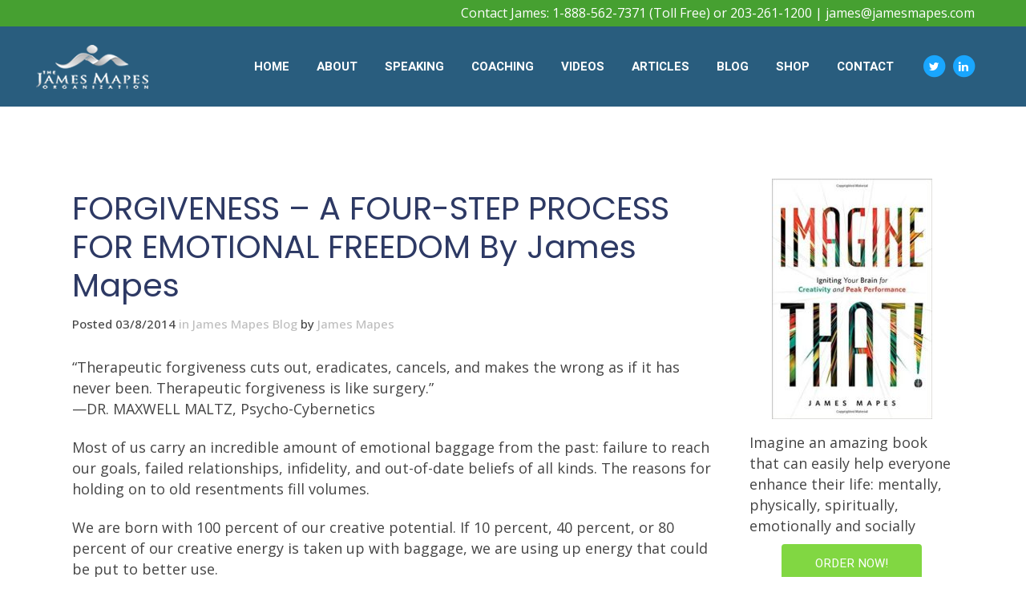

--- FILE ---
content_type: text/html; charset=UTF-8
request_url: https://www.jamesmapes.com/james-mapes-blog/forgiveness-a-four-step-process-for-emotional-freedom-by-james-mapes/
body_size: 20311
content:
<!DOCTYPE html><html lang="en-US"><head><style>img.lazy{min-height:1px}</style><link href="https://www.jamesmapes.com/wp-content/plugins/w3-total-cache/pub/js/lazyload.min.js" as="script"><meta charset="UTF-8" /><meta name="viewport" content="width=device-width,initial-scale=1,user-scalable=no"><link rel="shortcut icon" type="image/x-icon" href="https://www.jamesmapes.com/wp-content/uploads/2020/01/favicon.ico"><link rel="apple-touch-icon" href="https://www.jamesmapes.com/wp-content/uploads/2020/01/favicon.ico"/><link rel="profile" href="https://gmpg.org/xfn/11" /><link rel="pingback" href="https://www.jamesmapes.com/xmlrpc.php" /><meta name='robots' content='index, follow, max-image-preview:large, max-snippet:-1, max-video-preview:-1' /> <!-- This site is optimized with the Yoast SEO plugin v25.3.1 - https://yoast.com/wordpress/plugins/seo/ --><title>FORGIVENESS – A FOUR-STEP PROCESS FOR EMOTIONAL FREEDOM by James Mapes - The James Mapes Organization</title><link rel="stylesheet" id="siteground-optimizer-combined-css-56c134a067a2532509d2253289b45421" href="https://www.jamesmapes.com/wp-content/uploads/siteground-optimizer-assets/siteground-optimizer-combined-css-56c134a067a2532509d2253289b45421.css" media="all" /><link rel="canonical" href="https://www.jamesmapes.com/james-mapes-blog/forgiveness-a-four-step-process-for-emotional-freedom-by-james-mapes/" /><meta property="og:locale" content="en_US" /><meta property="og:type" content="article" /><meta property="og:title" content="FORGIVENESS – A FOUR-STEP PROCESS FOR EMOTIONAL FREEDOM by James Mapes - The James Mapes Organization" /><meta property="og:description" content="“Therapeutic forgiveness cuts out, eradicates, cancels, and makes the wrong as if it has never been. Therapeutic forgiveness is like surgery.”" /><meta property="og:url" content="https://www.jamesmapes.com/james-mapes-blog/forgiveness-a-four-step-process-for-emotional-freedom-by-james-mapes/" /><meta property="og:site_name" content="The James Mapes Organization" /><meta property="article:published_time" content="2014-03-08T21:18:49+00:00" /><meta property="article:modified_time" content="2014-10-15T18:18:11+00:00" /><meta name="author" content="James Mapes" /><meta name="twitter:card" content="summary_large_image" /><meta name="twitter:label1" content="Written by" /><meta name="twitter:data1" content="James Mapes" /><meta name="twitter:label2" content="Est. reading time" /><meta name="twitter:data2" content="3 minutes" /> <script type="application/ld+json" class="yoast-schema-graph">{"@context":"https://schema.org","@graph":[{"@type":"WebPage","@id":"https://www.jamesmapes.com/james-mapes-blog/forgiveness-a-four-step-process-for-emotional-freedom-by-james-mapes/","url":"https://www.jamesmapes.com/james-mapes-blog/forgiveness-a-four-step-process-for-emotional-freedom-by-james-mapes/","name":"FORGIVENESS – A FOUR-STEP PROCESS FOR EMOTIONAL FREEDOM by James Mapes - The James Mapes Organization","isPartOf":{"@id":"https://www.jamesmapes.com/#website"},"datePublished":"2014-03-08T21:18:49+00:00","dateModified":"2014-10-15T18:18:11+00:00","author":{"@id":"https://www.jamesmapes.com/#/schema/person/8bcf953c8c50fc7710bf4720df0b49ad"},"breadcrumb":{"@id":"https://www.jamesmapes.com/james-mapes-blog/forgiveness-a-four-step-process-for-emotional-freedom-by-james-mapes/#breadcrumb"},"inLanguage":"en-US","potentialAction":[{"@type":"ReadAction","target":["https://www.jamesmapes.com/james-mapes-blog/forgiveness-a-four-step-process-for-emotional-freedom-by-james-mapes/"]}]},{"@type":"BreadcrumbList","@id":"https://www.jamesmapes.com/james-mapes-blog/forgiveness-a-four-step-process-for-emotional-freedom-by-james-mapes/#breadcrumb","itemListElement":[{"@type":"ListItem","position":1,"name":"Home","item":"https://www.jamesmapes.com/"},{"@type":"ListItem","position":2,"name":"FORGIVENESS – A FOUR-STEP PROCESS FOR EMOTIONAL FREEDOM by James Mapes"}]},{"@type":"WebSite","@id":"https://www.jamesmapes.com/#website","url":"https://www.jamesmapes.com/","name":"The James Mapes Organization","description":"Strategies For Living an Exceptional Life","potentialAction":[{"@type":"SearchAction","target":{"@type":"EntryPoint","urlTemplate":"https://www.jamesmapes.com/?s={search_term_string}"},"query-input":{"@type":"PropertyValueSpecification","valueRequired":true,"valueName":"search_term_string"}}],"inLanguage":"en-US"},{"@type":"Person","@id":"https://www.jamesmapes.com/#/schema/person/8bcf953c8c50fc7710bf4720df0b49ad","name":"James Mapes","description":"James Mapes is the founder of Quantum Leap Thinking™, creator of The Transformational Coach™, expert on the psychology of “applied imagination,” best-selling author, highly acclaimed business speaker, consultant, seminar leader and personal excellence coach.","url":"https://www.jamesmapes.com/author/james-mapes/"}]}</script> <!-- / Yoast SEO plugin. --><link rel='dns-prefetch' href='//maps.googleapis.com' /><link rel='dns-prefetch' href='//fonts.googleapis.com' /><link rel="alternate" type="application/rss+xml" title="The James Mapes Organization &raquo; Feed" href="https://www.jamesmapes.com/feed/" /><link rel="alternate" type="application/rss+xml" title="The James Mapes Organization &raquo; Comments Feed" href="https://www.jamesmapes.com/comments/feed/" /><link rel="alternate" type="application/rss+xml" title="The James Mapes Organization &raquo; FORGIVENESS – A FOUR-STEP PROCESS FOR EMOTIONAL FREEDOM by James Mapes Comments Feed" href="https://www.jamesmapes.com/james-mapes-blog/forgiveness-a-four-step-process-for-emotional-freedom-by-james-mapes/feed/" /><link rel="alternate" title="oEmbed (JSON)" type="application/json+oembed" href="https://www.jamesmapes.com/wp-json/oembed/1.0/embed?url=https%3A%2F%2Fwww.jamesmapes.com%2Fjames-mapes-blog%2Fforgiveness-a-four-step-process-for-emotional-freedom-by-james-mapes%2F" /><link rel="alternate" title="oEmbed (XML)" type="text/xml+oembed" href="https://www.jamesmapes.com/wp-json/oembed/1.0/embed?url=https%3A%2F%2Fwww.jamesmapes.com%2Fjames-mapes-blog%2Fforgiveness-a-four-step-process-for-emotional-freedom-by-james-mapes%2F&#038;format=xml" /> <style id='wp-img-auto-sizes-contain-inline-css' type='text/css'> img:is([sizes=auto i],[sizes^="auto," i]){contain-intrinsic-size:3000px 1500px}
/*# sourceURL=wp-img-auto-sizes-contain-inline-css */ </style> <style id='wp-emoji-styles-inline-css' type='text/css'> img.wp-smiley, img.emoji {
 display: inline !important;
 border: none !important;
 box-shadow: none !important;
 height: 1em !important;
 width: 1em !important;
 margin: 0 0.07em !important;
 vertical-align: -0.1em !important;
 background: none !important;
 padding: 0 !important;
 }
/*# sourceURL=wp-emoji-styles-inline-css */ </style> <style id='wp-block-library-inline-css' type='text/css'> :root{--wp-block-synced-color:#7a00df;--wp-block-synced-color--rgb:122,0,223;--wp-bound-block-color:var(--wp-block-synced-color);--wp-editor-canvas-background:#ddd;--wp-admin-theme-color:#007cba;--wp-admin-theme-color--rgb:0,124,186;--wp-admin-theme-color-darker-10:#006ba1;--wp-admin-theme-color-darker-10--rgb:0,107,160.5;--wp-admin-theme-color-darker-20:#005a87;--wp-admin-theme-color-darker-20--rgb:0,90,135;--wp-admin-border-width-focus:2px}@media (min-resolution:192dpi){:root{--wp-admin-border-width-focus:1.5px}}.wp-element-button{cursor:pointer}:root .has-very-light-gray-background-color{background-color:#eee}:root .has-very-dark-gray-background-color{background-color:#313131}:root .has-very-light-gray-color{color:#eee}:root .has-very-dark-gray-color{color:#313131}:root .has-vivid-green-cyan-to-vivid-cyan-blue-gradient-background{background:linear-gradient(135deg,#00d084,#0693e3)}:root .has-purple-crush-gradient-background{background:linear-gradient(135deg,#34e2e4,#4721fb 50%,#ab1dfe)}:root .has-hazy-dawn-gradient-background{background:linear-gradient(135deg,#faaca8,#dad0ec)}:root .has-subdued-olive-gradient-background{background:linear-gradient(135deg,#fafae1,#67a671)}:root .has-atomic-cream-gradient-background{background:linear-gradient(135deg,#fdd79a,#004a59)}:root .has-nightshade-gradient-background{background:linear-gradient(135deg,#330968,#31cdcf)}:root .has-midnight-gradient-background{background:linear-gradient(135deg,#020381,#2874fc)}:root{--wp--preset--font-size--normal:16px;--wp--preset--font-size--huge:42px}.has-regular-font-size{font-size:1em}.has-larger-font-size{font-size:2.625em}.has-normal-font-size{font-size:var(--wp--preset--font-size--normal)}.has-huge-font-size{font-size:var(--wp--preset--font-size--huge)}.has-text-align-center{text-align:center}.has-text-align-left{text-align:left}.has-text-align-right{text-align:right}.has-fit-text{white-space:nowrap!important}#end-resizable-editor-section{display:none}.aligncenter{clear:both}.items-justified-left{justify-content:flex-start}.items-justified-center{justify-content:center}.items-justified-right{justify-content:flex-end}.items-justified-space-between{justify-content:space-between}.screen-reader-text{border:0;clip-path:inset(50%);height:1px;margin:-1px;overflow:hidden;padding:0;position:absolute;width:1px;word-wrap:normal!important}.screen-reader-text:focus{background-color:#ddd;clip-path:none;color:#444;display:block;font-size:1em;height:auto;left:5px;line-height:normal;padding:15px 23px 14px;text-decoration:none;top:5px;width:auto;z-index:100000}html :where(.has-border-color){border-style:solid}html :where([style*=border-top-color]){border-top-style:solid}html :where([style*=border-right-color]){border-right-style:solid}html :where([style*=border-bottom-color]){border-bottom-style:solid}html :where([style*=border-left-color]){border-left-style:solid}html :where([style*=border-width]){border-style:solid}html :where([style*=border-top-width]){border-top-style:solid}html :where([style*=border-right-width]){border-right-style:solid}html :where([style*=border-bottom-width]){border-bottom-style:solid}html :where([style*=border-left-width]){border-left-style:solid}html :where(img[class*=wp-image-]){height:auto;max-width:100%}:where(figure){margin:0 0 1em}html :where(.is-position-sticky){--wp-admin--admin-bar--position-offset:var(--wp-admin--admin-bar--height,0px)}@media screen and (max-width:600px){html :where(.is-position-sticky){--wp-admin--admin-bar--position-offset:0px}}
/*# sourceURL=wp-block-library-inline-css */ </style> <style id='global-styles-inline-css' type='text/css'> :root{--wp--preset--aspect-ratio--square: 1;--wp--preset--aspect-ratio--4-3: 4/3;--wp--preset--aspect-ratio--3-4: 3/4;--wp--preset--aspect-ratio--3-2: 3/2;--wp--preset--aspect-ratio--2-3: 2/3;--wp--preset--aspect-ratio--16-9: 16/9;--wp--preset--aspect-ratio--9-16: 9/16;--wp--preset--color--black: #000000;--wp--preset--color--cyan-bluish-gray: #abb8c3;--wp--preset--color--white: #ffffff;--wp--preset--color--pale-pink: #f78da7;--wp--preset--color--vivid-red: #cf2e2e;--wp--preset--color--luminous-vivid-orange: #ff6900;--wp--preset--color--luminous-vivid-amber: #fcb900;--wp--preset--color--light-green-cyan: #7bdcb5;--wp--preset--color--vivid-green-cyan: #00d084;--wp--preset--color--pale-cyan-blue: #8ed1fc;--wp--preset--color--vivid-cyan-blue: #0693e3;--wp--preset--color--vivid-purple: #9b51e0;--wp--preset--gradient--vivid-cyan-blue-to-vivid-purple: linear-gradient(135deg,rgb(6,147,227) 0%,rgb(155,81,224) 100%);--wp--preset--gradient--light-green-cyan-to-vivid-green-cyan: linear-gradient(135deg,rgb(122,220,180) 0%,rgb(0,208,130) 100%);--wp--preset--gradient--luminous-vivid-amber-to-luminous-vivid-orange: linear-gradient(135deg,rgb(252,185,0) 0%,rgb(255,105,0) 100%);--wp--preset--gradient--luminous-vivid-orange-to-vivid-red: linear-gradient(135deg,rgb(255,105,0) 0%,rgb(207,46,46) 100%);--wp--preset--gradient--very-light-gray-to-cyan-bluish-gray: linear-gradient(135deg,rgb(238,238,238) 0%,rgb(169,184,195) 100%);--wp--preset--gradient--cool-to-warm-spectrum: linear-gradient(135deg,rgb(74,234,220) 0%,rgb(151,120,209) 20%,rgb(207,42,186) 40%,rgb(238,44,130) 60%,rgb(251,105,98) 80%,rgb(254,248,76) 100%);--wp--preset--gradient--blush-light-purple: linear-gradient(135deg,rgb(255,206,236) 0%,rgb(152,150,240) 100%);--wp--preset--gradient--blush-bordeaux: linear-gradient(135deg,rgb(254,205,165) 0%,rgb(254,45,45) 50%,rgb(107,0,62) 100%);--wp--preset--gradient--luminous-dusk: linear-gradient(135deg,rgb(255,203,112) 0%,rgb(199,81,192) 50%,rgb(65,88,208) 100%);--wp--preset--gradient--pale-ocean: linear-gradient(135deg,rgb(255,245,203) 0%,rgb(182,227,212) 50%,rgb(51,167,181) 100%);--wp--preset--gradient--electric-grass: linear-gradient(135deg,rgb(202,248,128) 0%,rgb(113,206,126) 100%);--wp--preset--gradient--midnight: linear-gradient(135deg,rgb(2,3,129) 0%,rgb(40,116,252) 100%);--wp--preset--font-size--small: 13px;--wp--preset--font-size--medium: 20px;--wp--preset--font-size--large: 36px;--wp--preset--font-size--x-large: 42px;--wp--preset--spacing--20: 0.44rem;--wp--preset--spacing--30: 0.67rem;--wp--preset--spacing--40: 1rem;--wp--preset--spacing--50: 1.5rem;--wp--preset--spacing--60: 2.25rem;--wp--preset--spacing--70: 3.38rem;--wp--preset--spacing--80: 5.06rem;--wp--preset--shadow--natural: 6px 6px 9px rgba(0, 0, 0, 0.2);--wp--preset--shadow--deep: 12px 12px 50px rgba(0, 0, 0, 0.4);--wp--preset--shadow--sharp: 6px 6px 0px rgba(0, 0, 0, 0.2);--wp--preset--shadow--outlined: 6px 6px 0px -3px rgb(255, 255, 255), 6px 6px rgb(0, 0, 0);--wp--preset--shadow--crisp: 6px 6px 0px rgb(0, 0, 0);}:where(.is-layout-flex){gap: 0.5em;}:where(.is-layout-grid){gap: 0.5em;}body .is-layout-flex{display: flex;}.is-layout-flex{flex-wrap: wrap;align-items: center;}.is-layout-flex > :is(*, div){margin: 0;}body .is-layout-grid{display: grid;}.is-layout-grid > :is(*, div){margin: 0;}:where(.wp-block-columns.is-layout-flex){gap: 2em;}:where(.wp-block-columns.is-layout-grid){gap: 2em;}:where(.wp-block-post-template.is-layout-flex){gap: 1.25em;}:where(.wp-block-post-template.is-layout-grid){gap: 1.25em;}.has-black-color{color: var(--wp--preset--color--black) !important;}.has-cyan-bluish-gray-color{color: var(--wp--preset--color--cyan-bluish-gray) !important;}.has-white-color{color: var(--wp--preset--color--white) !important;}.has-pale-pink-color{color: var(--wp--preset--color--pale-pink) !important;}.has-vivid-red-color{color: var(--wp--preset--color--vivid-red) !important;}.has-luminous-vivid-orange-color{color: var(--wp--preset--color--luminous-vivid-orange) !important;}.has-luminous-vivid-amber-color{color: var(--wp--preset--color--luminous-vivid-amber) !important;}.has-light-green-cyan-color{color: var(--wp--preset--color--light-green-cyan) !important;}.has-vivid-green-cyan-color{color: var(--wp--preset--color--vivid-green-cyan) !important;}.has-pale-cyan-blue-color{color: var(--wp--preset--color--pale-cyan-blue) !important;}.has-vivid-cyan-blue-color{color: var(--wp--preset--color--vivid-cyan-blue) !important;}.has-vivid-purple-color{color: var(--wp--preset--color--vivid-purple) !important;}.has-black-background-color{background-color: var(--wp--preset--color--black) !important;}.has-cyan-bluish-gray-background-color{background-color: var(--wp--preset--color--cyan-bluish-gray) !important;}.has-white-background-color{background-color: var(--wp--preset--color--white) !important;}.has-pale-pink-background-color{background-color: var(--wp--preset--color--pale-pink) !important;}.has-vivid-red-background-color{background-color: var(--wp--preset--color--vivid-red) !important;}.has-luminous-vivid-orange-background-color{background-color: var(--wp--preset--color--luminous-vivid-orange) !important;}.has-luminous-vivid-amber-background-color{background-color: var(--wp--preset--color--luminous-vivid-amber) !important;}.has-light-green-cyan-background-color{background-color: var(--wp--preset--color--light-green-cyan) !important;}.has-vivid-green-cyan-background-color{background-color: var(--wp--preset--color--vivid-green-cyan) !important;}.has-pale-cyan-blue-background-color{background-color: var(--wp--preset--color--pale-cyan-blue) !important;}.has-vivid-cyan-blue-background-color{background-color: var(--wp--preset--color--vivid-cyan-blue) !important;}.has-vivid-purple-background-color{background-color: var(--wp--preset--color--vivid-purple) !important;}.has-black-border-color{border-color: var(--wp--preset--color--black) !important;}.has-cyan-bluish-gray-border-color{border-color: var(--wp--preset--color--cyan-bluish-gray) !important;}.has-white-border-color{border-color: var(--wp--preset--color--white) !important;}.has-pale-pink-border-color{border-color: var(--wp--preset--color--pale-pink) !important;}.has-vivid-red-border-color{border-color: var(--wp--preset--color--vivid-red) !important;}.has-luminous-vivid-orange-border-color{border-color: var(--wp--preset--color--luminous-vivid-orange) !important;}.has-luminous-vivid-amber-border-color{border-color: var(--wp--preset--color--luminous-vivid-amber) !important;}.has-light-green-cyan-border-color{border-color: var(--wp--preset--color--light-green-cyan) !important;}.has-vivid-green-cyan-border-color{border-color: var(--wp--preset--color--vivid-green-cyan) !important;}.has-pale-cyan-blue-border-color{border-color: var(--wp--preset--color--pale-cyan-blue) !important;}.has-vivid-cyan-blue-border-color{border-color: var(--wp--preset--color--vivid-cyan-blue) !important;}.has-vivid-purple-border-color{border-color: var(--wp--preset--color--vivid-purple) !important;}.has-vivid-cyan-blue-to-vivid-purple-gradient-background{background: var(--wp--preset--gradient--vivid-cyan-blue-to-vivid-purple) !important;}.has-light-green-cyan-to-vivid-green-cyan-gradient-background{background: var(--wp--preset--gradient--light-green-cyan-to-vivid-green-cyan) !important;}.has-luminous-vivid-amber-to-luminous-vivid-orange-gradient-background{background: var(--wp--preset--gradient--luminous-vivid-amber-to-luminous-vivid-orange) !important;}.has-luminous-vivid-orange-to-vivid-red-gradient-background{background: var(--wp--preset--gradient--luminous-vivid-orange-to-vivid-red) !important;}.has-very-light-gray-to-cyan-bluish-gray-gradient-background{background: var(--wp--preset--gradient--very-light-gray-to-cyan-bluish-gray) !important;}.has-cool-to-warm-spectrum-gradient-background{background: var(--wp--preset--gradient--cool-to-warm-spectrum) !important;}.has-blush-light-purple-gradient-background{background: var(--wp--preset--gradient--blush-light-purple) !important;}.has-blush-bordeaux-gradient-background{background: var(--wp--preset--gradient--blush-bordeaux) !important;}.has-luminous-dusk-gradient-background{background: var(--wp--preset--gradient--luminous-dusk) !important;}.has-pale-ocean-gradient-background{background: var(--wp--preset--gradient--pale-ocean) !important;}.has-electric-grass-gradient-background{background: var(--wp--preset--gradient--electric-grass) !important;}.has-midnight-gradient-background{background: var(--wp--preset--gradient--midnight) !important;}.has-small-font-size{font-size: var(--wp--preset--font-size--small) !important;}.has-medium-font-size{font-size: var(--wp--preset--font-size--medium) !important;}.has-large-font-size{font-size: var(--wp--preset--font-size--large) !important;}.has-x-large-font-size{font-size: var(--wp--preset--font-size--x-large) !important;}
/*# sourceURL=global-styles-inline-css */ </style> <style id='classic-theme-styles-inline-css' type='text/css'> /*! This file is auto-generated */
.wp-block-button__link{color:#fff;background-color:#32373c;border-radius:9999px;box-shadow:none;text-decoration:none;padding:calc(.667em + 2px) calc(1.333em + 2px);font-size:1.125em}.wp-block-file__button{background:#32373c;color:#fff;text-decoration:none}
/*# sourceURL=/wp-includes/css/classic-themes.min.css */ </style> <style id='woocommerce-inline-inline-css' type='text/css'> .woocommerce form .form-row .required { visibility: visible; }
/*# sourceURL=woocommerce-inline-inline-css */ </style> <style id='bridge-stylesheet-inline-css' type='text/css'> .postid-4210.disabled_footer_top .footer_top_holder, .postid-4210.disabled_footer_bottom .footer_bottom_holder { display: none;}  /*# sourceURL=bridge-stylesheet-inline-css */ </style> <style id='bridge-style-dynamic-responsive-inline-css' type='text/css'> @media only screen and (max-width: 600px) {
.title .subtitle { 
display: none;
}
}
.testimonial_text_inner p {line-height:44px !important;}
p.testimonial_author {line-height:30px !important;}
ul {margin: 20px 0 20px 0;}
ul li {list-style-type:square; margin:0 0 0 25px;}  /*************************************************************************/
/* WOOCOMMERCE */
/*************************************************************************/
.woocommerce-order-details > table.my_account_orders {background:#FFFFE1;}
/* Woocommerce Add To Cart Style */
.add-to-cart-button-outer {margin:0 0 0 25px;}
.related.products {display:none}
.social_share_list_holder {display:none}
.qode-single-product-summary {margin:80px 0 0 0;}
.single-product.span amount {font-size: 24px;}
p.woocommerce-notice.woocommerce-notice--success.woocommerce-thankyou-order-received.woocommerce-message {background:#81d742; font-size:24px; color:#000; border:0px solid #000; text-transform:capitalize;}
.woocommerce-order {background:#f7f7f7; padding:10px 20px 20px 20px}
ul.woocommerce-order-overview.woocommerce-thankyou-order-details.order_details.clearfix {background:#ebf2f6; padding:10px }
.woocommerce-table.woocommerce-table--order-details.shop_table.order_details {background:#ebf2f6; width:75%;}
.woocommerce-table.woocommerce-table--order-details.shop_table.order_details tr td  {border:1px solid #fff; padding-left: 10px;}
.woocommerce-table.woocommerce-table--order-details.shop_table.order_details th  {padding-left: 10px;}
/* span.woocommerce-Price-amount.amount {display:none;} */
.woocommerce-button.button.view {line-height:30px; margin:0 0 15px 0; }
ul.products {display:none;}
.woocommerce-ordering {display:none;}
.woocommerce-result-count, .woocommerce-pagination {display:none;}
blockquote{
 font-size: 1.4em;
 width:80%;
 margin:50px auto;
 font-family:Open Sans;
 font-style:italic;
 color: #555555;
 padding:1.2em 30px 1.2em 75px;
 border-left:8px solid #336699 ;
 line-height:1.6;
 position: relative;
 background:#EDEDED;
}
blockquote::before{
 font-family:Arial;
 content: "\201C";
 color:#336699;
 font-size:4em;
 position: absolute;
 left: 10px;
 top:-10px;
}
blockquote::after{
 content: '';
}
blockquote span{
 display:block;
 color:#333333;
 font-style: normal;
 font-weight: bold;
 margin-top:1em;
}
select#archives-dropdown-3 {border:1px solid #336699;}
ol {margin-left: 30px;}
.post_info, .time, .post_author {color:#444444; font-size:15px;}
.jmo-number-list li {margin:0 0 15px 0;}
ul li {padding:0 0 10px 0;}
ol li {padding:10px 0 15px 0;}
/* Side Menu Styles */
.side_menu .widget ul, aside .widget ul {margin:0 0 0 25px;}
/* Article Page Styles */
p.q_masonry_blog_excerpt {font-size:16px;}
.wp-caption-text {font-style:italic; font-size:16px;}
/*# sourceURL=bridge-style-dynamic-responsive-inline-css */ </style><link rel='stylesheet' id='bridge-style-handle-google-fonts-css' href='https://fonts.googleapis.com/css?family=Raleway%3A100%2C200%2C300%2C400%2C500%2C600%2C700%2C800%2C900%2C300italic%2C400italic%2C700italic%7CPoppins%3A100%2C200%2C300%2C400%2C500%2C600%2C700%2C800%2C900%2C300italic%2C400italic%2C700italic%7CHeebo%3A100%2C200%2C300%2C400%2C500%2C600%2C700%2C800%2C900%2C300italic%2C400italic%2C700italic%7COpen+Sans%3A100%2C200%2C300%2C400%2C500%2C600%2C700%2C800%2C900%2C300italic%2C400italic%2C700italic&#038;subset=latin%2Clatin-ext&#038;ver=1.0.0' type='text/css' media='all' /> <script defer type="text/javascript" src="https://www.jamesmapes.com/wp-includes/js/jquery/jquery.min.js?ver=3.7.1" id="jquery-core-js"></script> <script type="text/javascript" id="wc-add-to-cart-js-extra"> /* <![CDATA[ */
var wc_add_to_cart_params = {"ajax_url":"/wp-admin/admin-ajax.php","wc_ajax_url":"/?wc-ajax=%%endpoint%%","i18n_view_cart":"View cart","cart_url":"https://www.jamesmapes.com/cart/","is_cart":"","cart_redirect_after_add":"yes"};
//# sourceURL=wc-add-to-cart-js-extra
/* ]]> */ </script> <script type="text/javascript" id="woocommerce-js-extra"> /* <![CDATA[ */
var woocommerce_params = {"ajax_url":"/wp-admin/admin-ajax.php","wc_ajax_url":"/?wc-ajax=%%endpoint%%","i18n_password_show":"Show password","i18n_password_hide":"Hide password"};
//# sourceURL=woocommerce-js-extra
/* ]]> */ </script> <script></script><link rel="https://api.w.org/" href="https://www.jamesmapes.com/wp-json/" /><link rel="alternate" title="JSON" type="application/json" href="https://www.jamesmapes.com/wp-json/wp/v2/posts/4210" /><link rel="EditURI" type="application/rsd+xml" title="RSD" href="https://www.jamesmapes.com/xmlrpc.php?rsd" /><link rel='shortlink' href='https://www.jamesmapes.com/?p=4210' /> <!-- Google tag (gtag.js) --> <script async src="https://www.googletagmanager.com/gtag/js?id=G-SC0PJVJTS2"></script> <script> window.dataLayer = window.dataLayer || [];
 function gtag(){dataLayer.push(arguments);}
 gtag('js', new Date());
 gtag('config', 'G-SC0PJVJTS2'); </script><meta name="p:domain_verify" content="3929491aa8b9249be00be255fdf9e6c8"/> <noscript><style>.woocommerce-product-gallery{ opacity: 1 !important; }</style></noscript><meta name="generator" content="Powered by WPBakery Page Builder - drag and drop page builder for WordPress."/> <style type="text/css">.saboxplugin-wrap{-webkit-box-sizing:border-box;-moz-box-sizing:border-box;-ms-box-sizing:border-box;box-sizing:border-box;border:1px solid #eee;width:100%;clear:both;display:block;overflow:hidden;word-wrap:break-word;position:relative}.saboxplugin-wrap .saboxplugin-gravatar{float:left;padding:0 20px 20px 20px}.saboxplugin-wrap .saboxplugin-gravatar img{max-width:100px;height:auto;border-radius:0;}.saboxplugin-wrap .saboxplugin-authorname{font-size:18px;line-height:1;margin:20px 0 0 20px;display:block}.saboxplugin-wrap .saboxplugin-authorname a{text-decoration:none}.saboxplugin-wrap .saboxplugin-authorname a:focus{outline:0}.saboxplugin-wrap .saboxplugin-desc{display:block;margin:5px 20px}.saboxplugin-wrap .saboxplugin-desc a{text-decoration:underline}.saboxplugin-wrap .saboxplugin-desc p{margin:5px 0 12px}.saboxplugin-wrap .saboxplugin-web{margin:0 20px 15px;text-align:left}.saboxplugin-wrap .sab-web-position{text-align:right}.saboxplugin-wrap .saboxplugin-web a{color:#ccc;text-decoration:none}.saboxplugin-wrap .saboxplugin-socials{position:relative;display:block;background:#fcfcfc;padding:5px;border-top:1px solid #eee}.saboxplugin-wrap .saboxplugin-socials a svg{width:20px;height:20px}.saboxplugin-wrap .saboxplugin-socials a svg .st2{fill:#fff; transform-origin:center center;}.saboxplugin-wrap .saboxplugin-socials a svg .st1{fill:rgba(0,0,0,.3)}.saboxplugin-wrap .saboxplugin-socials a:hover{opacity:.8;-webkit-transition:opacity .4s;-moz-transition:opacity .4s;-o-transition:opacity .4s;transition:opacity .4s;box-shadow:none!important;-webkit-box-shadow:none!important}.saboxplugin-wrap .saboxplugin-socials .saboxplugin-icon-color{box-shadow:none;padding:0;border:0;-webkit-transition:opacity .4s;-moz-transition:opacity .4s;-o-transition:opacity .4s;transition:opacity .4s;display:inline-block;color:#fff;font-size:0;text-decoration:inherit;margin:5px;-webkit-border-radius:0;-moz-border-radius:0;-ms-border-radius:0;-o-border-radius:0;border-radius:0;overflow:hidden}.saboxplugin-wrap .saboxplugin-socials .saboxplugin-icon-grey{text-decoration:inherit;box-shadow:none;position:relative;display:-moz-inline-stack;display:inline-block;vertical-align:middle;zoom:1;margin:10px 5px;color:#444;fill:#444}.clearfix:after,.clearfix:before{content:' ';display:table;line-height:0;clear:both}.ie7 .clearfix{zoom:1}.saboxplugin-socials.sabox-colored .saboxplugin-icon-color .sab-twitch{border-color:#38245c}.saboxplugin-socials.sabox-colored .saboxplugin-icon-color .sab-addthis{border-color:#e91c00}.saboxplugin-socials.sabox-colored .saboxplugin-icon-color .sab-behance{border-color:#003eb0}.saboxplugin-socials.sabox-colored .saboxplugin-icon-color .sab-delicious{border-color:#06c}.saboxplugin-socials.sabox-colored .saboxplugin-icon-color .sab-deviantart{border-color:#036824}.saboxplugin-socials.sabox-colored .saboxplugin-icon-color .sab-digg{border-color:#00327c}.saboxplugin-socials.sabox-colored .saboxplugin-icon-color .sab-dribbble{border-color:#ba1655}.saboxplugin-socials.sabox-colored .saboxplugin-icon-color .sab-facebook{border-color:#1e2e4f}.saboxplugin-socials.sabox-colored .saboxplugin-icon-color .sab-flickr{border-color:#003576}.saboxplugin-socials.sabox-colored .saboxplugin-icon-color .sab-github{border-color:#264874}.saboxplugin-socials.sabox-colored .saboxplugin-icon-color .sab-google{border-color:#0b51c5}.saboxplugin-socials.sabox-colored .saboxplugin-icon-color .sab-googleplus{border-color:#96271a}.saboxplugin-socials.sabox-colored .saboxplugin-icon-color .sab-html5{border-color:#902e13}.saboxplugin-socials.sabox-colored .saboxplugin-icon-color .sab-instagram{border-color:#1630aa}.saboxplugin-socials.sabox-colored .saboxplugin-icon-color .sab-linkedin{border-color:#00344f}.saboxplugin-socials.sabox-colored .saboxplugin-icon-color .sab-pinterest{border-color:#5b040e}.saboxplugin-socials.sabox-colored .saboxplugin-icon-color .sab-reddit{border-color:#992900}.saboxplugin-socials.sabox-colored .saboxplugin-icon-color .sab-rss{border-color:#a43b0a}.saboxplugin-socials.sabox-colored .saboxplugin-icon-color .sab-sharethis{border-color:#5d8420}.saboxplugin-socials.sabox-colored .saboxplugin-icon-color .sab-skype{border-color:#00658a}.saboxplugin-socials.sabox-colored .saboxplugin-icon-color .sab-soundcloud{border-color:#995200}.saboxplugin-socials.sabox-colored .saboxplugin-icon-color .sab-spotify{border-color:#0f612c}.saboxplugin-socials.sabox-colored .saboxplugin-icon-color .sab-stackoverflow{border-color:#a95009}.saboxplugin-socials.sabox-colored .saboxplugin-icon-color .sab-steam{border-color:#006388}.saboxplugin-socials.sabox-colored .saboxplugin-icon-color .sab-user_email{border-color:#b84e05}.saboxplugin-socials.sabox-colored .saboxplugin-icon-color .sab-stumbleUpon{border-color:#9b280e}.saboxplugin-socials.sabox-colored .saboxplugin-icon-color .sab-tumblr{border-color:#10151b}.saboxplugin-socials.sabox-colored .saboxplugin-icon-color .sab-twitter{border-color:#0967a0}.saboxplugin-socials.sabox-colored .saboxplugin-icon-color .sab-vimeo{border-color:#0d7091}.saboxplugin-socials.sabox-colored .saboxplugin-icon-color .sab-windows{border-color:#003f71}.saboxplugin-socials.sabox-colored .saboxplugin-icon-color .sab-whatsapp{border-color:#003f71}.saboxplugin-socials.sabox-colored .saboxplugin-icon-color .sab-wordpress{border-color:#0f3647}.saboxplugin-socials.sabox-colored .saboxplugin-icon-color .sab-yahoo{border-color:#14002d}.saboxplugin-socials.sabox-colored .saboxplugin-icon-color .sab-youtube{border-color:#900}.saboxplugin-socials.sabox-colored .saboxplugin-icon-color .sab-xing{border-color:#000202}.saboxplugin-socials.sabox-colored .saboxplugin-icon-color .sab-mixcloud{border-color:#2475a0}.saboxplugin-socials.sabox-colored .saboxplugin-icon-color .sab-vk{border-color:#243549}.saboxplugin-socials.sabox-colored .saboxplugin-icon-color .sab-medium{border-color:#00452c}.saboxplugin-socials.sabox-colored .saboxplugin-icon-color .sab-quora{border-color:#420e00}.saboxplugin-socials.sabox-colored .saboxplugin-icon-color .sab-meetup{border-color:#9b181c}.saboxplugin-socials.sabox-colored .saboxplugin-icon-color .sab-goodreads{border-color:#000}.saboxplugin-socials.sabox-colored .saboxplugin-icon-color .sab-snapchat{border-color:#999700}.saboxplugin-socials.sabox-colored .saboxplugin-icon-color .sab-500px{border-color:#00557f}.saboxplugin-socials.sabox-colored .saboxplugin-icon-color .sab-mastodont{border-color:#185886}.sabox-plus-item{margin-bottom:20px}@media screen and (max-width:480px){.saboxplugin-wrap{text-align:center}.saboxplugin-wrap .saboxplugin-gravatar{float:none;padding:20px 0;text-align:center;margin:0 auto;display:block}.saboxplugin-wrap .saboxplugin-gravatar img{float:none;display:inline-block;display:-moz-inline-stack;vertical-align:middle;zoom:1}.saboxplugin-wrap .saboxplugin-desc{margin:0 10px 20px;text-align:center}.saboxplugin-wrap .saboxplugin-authorname{text-align:center;margin:10px 0 20px}}body .saboxplugin-authorname a,body .saboxplugin-authorname a:hover{box-shadow:none;-webkit-box-shadow:none}a.sab-profile-edit{font-size:16px!important;line-height:1!important}.sab-edit-settings a,a.sab-profile-edit{color:#0073aa!important;box-shadow:none!important;-webkit-box-shadow:none!important}.sab-edit-settings{margin-right:15px;position:absolute;right:0;z-index:2;bottom:10px;line-height:20px}.sab-edit-settings i{margin-left:5px}.saboxplugin-socials{line-height:1!important}.rtl .saboxplugin-wrap .saboxplugin-gravatar{float:right}.rtl .saboxplugin-wrap .saboxplugin-authorname{display:flex;align-items:center}.rtl .saboxplugin-wrap .saboxplugin-authorname .sab-profile-edit{margin-right:10px}.rtl .sab-edit-settings{right:auto;left:0}img.sab-custom-avatar{max-width:75px;}.saboxplugin-wrap {border-color:#e3e3e3;}.saboxplugin-wrap .saboxplugin-socials {border-color:#e3e3e3;}.saboxplugin-wrap {background-color:#f7f7f7;}.saboxplugin-wrap .saboxplugin-authorname a,.saboxplugin-wrap .saboxplugin-authorname span {color:#1e73be;}.saboxplugin-wrap {margin-top:0px; margin-bottom:0px; padding: 0px 0px }.saboxplugin-wrap .saboxplugin-authorname {font-size:18px; line-height:25px;}.saboxplugin-wrap .saboxplugin-desc p, .saboxplugin-wrap .saboxplugin-desc {font-size:16px !important; line-height:23px !important;}.saboxplugin-wrap .saboxplugin-web {font-size:14px;}.saboxplugin-wrap .saboxplugin-socials a svg {width:18px;height:18px;}</style><noscript><style> .wpb_animate_when_almost_visible { opacity: 1; }</style></noscript></head><body class="wp-singular post-template-default single single-post postid-4210 single-format-standard wp-theme-bridge wp-child-theme-jmo-bridge-child theme-bridge bridge-core-1.0.6 woocommerce-no-js  qode-title-hidden qode_grid_1200 footer_responsive_adv columns-3 qode-child-theme-ver-1.0.0 qode-theme-ver-18.2 qode-theme-bridge wpb-js-composer js-comp-ver-7.5 vc_responsive" itemscope itemtype="http://schema.org/WebPage"><div class="wrapper"><div class="wrapper_inner"> <!-- Google Analytics start --> <!-- Google Analytics end --><header class=" has_top scroll_header_top_area  stick scrolled_not_transparent header_style_on_scroll sticky_mobile page_header"><div class="header_inner clearfix"><div class="header_top_bottom_holder"><div class="header_top clearfix" style='background-color:rgba(70, 160, 49, 1);' ><div class="left"><div class="inner"></div></div><div class="right"><div class="inner"><div class="widget_text header-widget widget_custom_html header-right-widget"><div class="textwidget custom-html-widget"><span style="color:#fff; font-size:16px;">Contact James: 1-888-562-7371 (Toll Free) or 203-261-1200 | <a style="color:#fff;" href="mailto:james@jamesmapes.com">james@jamesmapes.com</a> </span></div></div></div></div></div><div class="header_bottom clearfix" style=' background-color:rgba(41, 93, 126, 1);' ><div class="header_inner_left"><div class="mobile_menu_button"> <span> <i class="qode_icon_font_awesome fa fa-bars " ></i> </span></div><div class="logo_wrapper" ><div class="q_logo"> <a itemprop="url" href="https://www.jamesmapes.com/" > <img itemprop="image" class="normal lazy" src="data:image/svg+xml,%3Csvg%20xmlns='http://www.w3.org/2000/svg'%20viewBox='0%200%20140%2055'%3E%3C/svg%3E" data-src="https://www.jamesmapes.com/wp-content/uploads/2019/09/jmo-header-logo.png" alt="Logo"> <img itemprop="image" class="light lazy" src="data:image/svg+xml,%3Csvg%20xmlns='http://www.w3.org/2000/svg'%20viewBox='0%200%20140%2055'%3E%3C/svg%3E" data-src="https://www.jamesmapes.com/wp-content/uploads/2019/09/jmo-header-logo.png" alt="Logo"/> <img itemprop="image" class="dark lazy" src="data:image/svg+xml,%3Csvg%20xmlns='http://www.w3.org/2000/svg'%20viewBox='0%200%20140%2055'%3E%3C/svg%3E" data-src="https://www.jamesmapes.com/wp-content/uploads/2019/09/jmo-header-logo.png" alt="Logo"/> <img itemprop="image" class="sticky lazy" src="data:image/svg+xml,%3Csvg%20xmlns='http://www.w3.org/2000/svg'%20viewBox='0%200%20140%2055'%3E%3C/svg%3E" data-src="https://www.jamesmapes.com/wp-content/uploads/2019/09/jmo-header-logo.png" alt="Logo"/> <img itemprop="image" class="mobile lazy" src="data:image/svg+xml,%3Csvg%20xmlns='http://www.w3.org/2000/svg'%20viewBox='0%200%20140%2055'%3E%3C/svg%3E" data-src="https://www.jamesmapes.com/wp-content/uploads/2019/09/jmo-header-logo.png" alt="Logo"/> </a></div></div></div><div class="header_inner_right"><div class="side_menu_button_wrapper right"><div class="header_bottom_right_widget_holder"><div class="widget_text header_bottom_widget widget_custom_html"><div class="textwidget custom-html-widget"><span data-type="circle" data-hover-bg-color="#59e8b9" data-hover-icon-color="#ffffff" class="qode_icon_shortcode fa-stack q_font_awsome_icon_stack fa-lg  " style="font-size: 14px;font-size: 16px;margin: 0 5px 0 0; "><a  itemprop="url" href="http://twitter.com/jamesmapes" target="_blank"><i class="fa fa-circle fa-stack-base fa-stack-2x" style="color: #19a6fe;"></i><i class="qode_icon_font_awesome fa fa-twitter qode_icon_element fa-stack-1x" style="font-size: 14px;color: #ffffff;" ></i></a></span><span data-type="circle" data-hover-bg-color="#59e8b9" data-hover-icon-color="#ffffff" class="qode_icon_shortcode fa-stack q_font_awsome_icon_stack fa-lg  " style="font-size: 14px;font-size: 16px;margin: 0 0px 0 0; "><a  itemprop="url" href="http://www.linkedin.com/pub/james-mapes/0/784/784" target="_blank"><i class="fa fa-circle fa-stack-base fa-stack-2x" style="color: #19a6fe;"></i><i class="qode_icon_font_awesome fa fa-linkedin qode_icon_element fa-stack-1x" style="font-size: 14px;color: #ffffff;" ></i></a></span></div></div></div><div class="side_menu_button"></div></div></div><nav class="main_menu drop_down right"><ul id="menu-main-menu" class=""><li id="nav-menu-item-2027" class="menu-item menu-item-type-custom menu-item-object-custom menu-item-home  narrow"><a href="https://www.jamesmapes.com" class=""><i class="menu_icon blank fa"></i><span>Home</span><span class="plus"></span></a></li><li id="nav-menu-item-3333" class="menu-item menu-item-type-post_type menu-item-object-page menu-item-has-children  has_sub narrow"><a href="https://www.jamesmapes.com/about/" class=" no_link" style="cursor: default;" onclick="JavaScript: return false;"><i class="menu_icon blank fa"></i><span>About</span><span class="plus"></span></a><div class="second"><div class="inner"><ul><li id="nav-menu-item-3412" class="menu-item menu-item-type-post_type menu-item-object-page "><a href="https://www.jamesmapes.com/about/about-james-mapes/" class=""><i class="menu_icon blank fa"></i><span>James Mapes</span><span class="plus"></span></a></li><li id="nav-menu-item-3428" class="menu-item menu-item-type-post_type menu-item-object-page "><a href="https://www.jamesmapes.com/about/an-exceptional-life/" class=""><i class="menu_icon blank fa"></i><span>An Exceptional Life</span><span class="plus"></span></a></li><li id="nav-menu-item-7126" class="menu-item menu-item-type-post_type menu-item-object-page "><a href="https://www.jamesmapes.com/imagine-that/" class=""><i class="menu_icon blank fa"></i><span>Imagine That!</span><span class="plus"></span></a></li></ul></div></div></li><li id="nav-menu-item-3794" class="menu-item menu-item-type-post_type menu-item-object-page menu-item-has-children  has_sub narrow"><a href="https://www.jamesmapes.com/speaking/" class=""><i class="menu_icon blank fa"></i><span>Speaking</span><span class="plus"></span></a><div class="second"><div class="inner"><ul><li id="nav-menu-item-3798" class="menu-item menu-item-type-post_type menu-item-object-page "><a href="https://www.jamesmapes.com/speaking/speaking-programs/" class=""><i class="menu_icon blank fa"></i><span>Programs</span><span class="plus"></span></a></li><li id="nav-menu-item-3795" class="menu-item menu-item-type-post_type menu-item-object-page "><a href="https://www.jamesmapes.com/speaking/clients/" class=""><i class="menu_icon blank fa"></i><span>Clients</span><span class="plus"></span></a></li><li id="nav-menu-item-3813" class="menu-item menu-item-type-post_type menu-item-object-page "><a href="https://www.jamesmapes.com/speaking/testimonials-speaking/" class=""><i class="menu_icon blank fa"></i><span>Testimonials</span><span class="plus"></span></a></li><li id="nav-menu-item-3811" class="menu-item menu-item-type-post_type menu-item-object-page "><a href="https://www.jamesmapes.com/speaking/meeting-planner/" class=""><i class="menu_icon blank fa"></i><span>Meeting Planner</span><span class="plus"></span></a></li></ul></div></div></li><li id="nav-menu-item-3814" class="menu-item menu-item-type-post_type menu-item-object-page menu-item-has-children  has_sub narrow"><a href="https://www.jamesmapes.com/coaching/" class=""><i class="menu_icon blank fa"></i><span>Coaching</span><span class="plus"></span></a><div class="second"><div class="inner"><ul><li id="nav-menu-item-3816" class="menu-item menu-item-type-post_type menu-item-object-page "><a href="https://www.jamesmapes.com/coaching/testimonials-coaching/" class=""><i class="menu_icon blank fa"></i><span>Testimonials</span><span class="plus"></span></a></li></ul></div></div></li><li id="nav-menu-item-3394" class="menu-item menu-item-type-post_type menu-item-object-page  narrow"><a href="https://www.jamesmapes.com/videos/" class=""><i class="menu_icon blank fa"></i><span>Videos</span><span class="plus"></span></a></li><li id="nav-menu-item-3604" class="menu-item menu-item-type-post_type menu-item-object-page  narrow"><a href="https://www.jamesmapes.com/articles/" class=""><i class="menu_icon blank fa"></i><span>Articles</span><span class="plus"></span></a></li><li id="nav-menu-item-3623" class="menu-item menu-item-type-post_type menu-item-object-page  narrow"><a href="https://www.jamesmapes.com/james-mapes-blog/" class=""><i class="menu_icon blank fa"></i><span>Blog</span><span class="plus"></span></a></li><li id="nav-menu-item-3817" class="menu-item menu-item-type-post_type menu-item-object-page menu-item-has-children  has_sub narrow"><a href="https://www.jamesmapes.com/products/" class=" no_link" style="cursor: default;" onclick="JavaScript: return false;"><i class="menu_icon blank fa"></i><span>Shop</span><span class="plus"></span></a><div class="second"><div class="inner"><ul><li id="nav-menu-item-6094" class="menu-item menu-item-type-post_type menu-item-object-page "><a href="https://www.jamesmapes.com/books/" class=""><i class="menu_icon blank fa"></i><span>Books</span><span class="plus"></span></a></li><li id="nav-menu-item-6102" class="menu-item menu-item-type-post_type menu-item-object-page "><a href="https://www.jamesmapes.com/programs/" class=""><i class="menu_icon blank fa"></i><span>Programs</span><span class="plus"></span></a></li><li id="nav-menu-item-6111" class="menu-item menu-item-type-post_type menu-item-object-page "><a href="https://www.jamesmapes.com/toolkits/" class=""><i class="menu_icon blank fa"></i><span>Toolkits</span><span class="plus"></span></a></li><li id="nav-menu-item-3865" class="menu-item menu-item-type-post_type menu-item-object-page "><a href="https://www.jamesmapes.com/products/products-testimonials/" class=""><i class="menu_icon blank fa"></i><span>Testimonials</span><span class="plus"></span></a></li><li id="nav-menu-item-5958" class="menu-item menu-item-type-post_type menu-item-object-page menu-item-has-children sub"><a href="https://www.jamesmapes.com/my-account/" class=""><i class="menu_icon blank fa"></i><span>My Account</span><span class="plus"></span><i class="q_menu_arrow fa fa-angle-right"></i></a><ul><li id="nav-menu-item-5960" class="menu-item menu-item-type-post_type menu-item-object-page "><a href="https://www.jamesmapes.com/cart/" class=""><i class="menu_icon blank fa"></i><span>Cart</span><span class="plus"></span></a></li><li id="nav-menu-item-5959" class="menu-item menu-item-type-post_type menu-item-object-page "><a href="https://www.jamesmapes.com/checkout/" class=""><i class="menu_icon blank fa"></i><span>Checkout</span><span class="plus"></span></a></li></ul></li></ul></div></div></li><li id="nav-menu-item-7623" class="menu-item menu-item-type-post_type menu-item-object-page  narrow"><a href="https://www.jamesmapes.com/contact/" class=""><i class="menu_icon blank fa"></i><span>Contact</span><span class="plus"></span></a></li></ul></nav><nav class="mobile_menu"><ul id="menu-main-menu-1" class=""><li id="mobile-menu-item-2027" class="menu-item menu-item-type-custom menu-item-object-custom menu-item-home "><a href="https://www.jamesmapes.com" class=""><span>Home</span></a><span class="mobile_arrow"><i class="fa fa-angle-right"></i><i class="fa fa-angle-down"></i></span></li><li id="mobile-menu-item-3333" class="menu-item menu-item-type-post_type menu-item-object-page menu-item-has-children  has_sub"><h3><span>About</span></h3><span class="mobile_arrow"><i class="fa fa-angle-right"></i><i class="fa fa-angle-down"></i></span><ul class="sub_menu"><li id="mobile-menu-item-3412" class="menu-item menu-item-type-post_type menu-item-object-page "><a href="https://www.jamesmapes.com/about/about-james-mapes/" class=""><span>James Mapes</span></a><span class="mobile_arrow"><i class="fa fa-angle-right"></i><i class="fa fa-angle-down"></i></span></li><li id="mobile-menu-item-3428" class="menu-item menu-item-type-post_type menu-item-object-page "><a href="https://www.jamesmapes.com/about/an-exceptional-life/" class=""><span>An Exceptional Life</span></a><span class="mobile_arrow"><i class="fa fa-angle-right"></i><i class="fa fa-angle-down"></i></span></li><li id="mobile-menu-item-7126" class="menu-item menu-item-type-post_type menu-item-object-page "><a href="https://www.jamesmapes.com/imagine-that/" class=""><span>Imagine That!</span></a><span class="mobile_arrow"><i class="fa fa-angle-right"></i><i class="fa fa-angle-down"></i></span></li></ul></li><li id="mobile-menu-item-3794" class="menu-item menu-item-type-post_type menu-item-object-page menu-item-has-children  has_sub"><a href="https://www.jamesmapes.com/speaking/" class=""><span>Speaking</span></a><span class="mobile_arrow"><i class="fa fa-angle-right"></i><i class="fa fa-angle-down"></i></span><ul class="sub_menu"><li id="mobile-menu-item-3798" class="menu-item menu-item-type-post_type menu-item-object-page "><a href="https://www.jamesmapes.com/speaking/speaking-programs/" class=""><span>Programs</span></a><span class="mobile_arrow"><i class="fa fa-angle-right"></i><i class="fa fa-angle-down"></i></span></li><li id="mobile-menu-item-3795" class="menu-item menu-item-type-post_type menu-item-object-page "><a href="https://www.jamesmapes.com/speaking/clients/" class=""><span>Clients</span></a><span class="mobile_arrow"><i class="fa fa-angle-right"></i><i class="fa fa-angle-down"></i></span></li><li id="mobile-menu-item-3813" class="menu-item menu-item-type-post_type menu-item-object-page "><a href="https://www.jamesmapes.com/speaking/testimonials-speaking/" class=""><span>Testimonials</span></a><span class="mobile_arrow"><i class="fa fa-angle-right"></i><i class="fa fa-angle-down"></i></span></li><li id="mobile-menu-item-3811" class="menu-item menu-item-type-post_type menu-item-object-page "><a href="https://www.jamesmapes.com/speaking/meeting-planner/" class=""><span>Meeting Planner</span></a><span class="mobile_arrow"><i class="fa fa-angle-right"></i><i class="fa fa-angle-down"></i></span></li></ul></li><li id="mobile-menu-item-3814" class="menu-item menu-item-type-post_type menu-item-object-page menu-item-has-children  has_sub"><a href="https://www.jamesmapes.com/coaching/" class=""><span>Coaching</span></a><span class="mobile_arrow"><i class="fa fa-angle-right"></i><i class="fa fa-angle-down"></i></span><ul class="sub_menu"><li id="mobile-menu-item-3816" class="menu-item menu-item-type-post_type menu-item-object-page "><a href="https://www.jamesmapes.com/coaching/testimonials-coaching/" class=""><span>Testimonials</span></a><span class="mobile_arrow"><i class="fa fa-angle-right"></i><i class="fa fa-angle-down"></i></span></li></ul></li><li id="mobile-menu-item-3394" class="menu-item menu-item-type-post_type menu-item-object-page "><a href="https://www.jamesmapes.com/videos/" class=""><span>Videos</span></a><span class="mobile_arrow"><i class="fa fa-angle-right"></i><i class="fa fa-angle-down"></i></span></li><li id="mobile-menu-item-3604" class="menu-item menu-item-type-post_type menu-item-object-page "><a href="https://www.jamesmapes.com/articles/" class=""><span>Articles</span></a><span class="mobile_arrow"><i class="fa fa-angle-right"></i><i class="fa fa-angle-down"></i></span></li><li id="mobile-menu-item-3623" class="menu-item menu-item-type-post_type menu-item-object-page "><a href="https://www.jamesmapes.com/james-mapes-blog/" class=""><span>Blog</span></a><span class="mobile_arrow"><i class="fa fa-angle-right"></i><i class="fa fa-angle-down"></i></span></li><li id="mobile-menu-item-3817" class="menu-item menu-item-type-post_type menu-item-object-page menu-item-has-children  has_sub"><h3><span>Shop</span></h3><span class="mobile_arrow"><i class="fa fa-angle-right"></i><i class="fa fa-angle-down"></i></span><ul class="sub_menu"><li id="mobile-menu-item-6094" class="menu-item menu-item-type-post_type menu-item-object-page "><a href="https://www.jamesmapes.com/books/" class=""><span>Books</span></a><span class="mobile_arrow"><i class="fa fa-angle-right"></i><i class="fa fa-angle-down"></i></span></li><li id="mobile-menu-item-6102" class="menu-item menu-item-type-post_type menu-item-object-page "><a href="https://www.jamesmapes.com/programs/" class=""><span>Programs</span></a><span class="mobile_arrow"><i class="fa fa-angle-right"></i><i class="fa fa-angle-down"></i></span></li><li id="mobile-menu-item-6111" class="menu-item menu-item-type-post_type menu-item-object-page "><a href="https://www.jamesmapes.com/toolkits/" class=""><span>Toolkits</span></a><span class="mobile_arrow"><i class="fa fa-angle-right"></i><i class="fa fa-angle-down"></i></span></li><li id="mobile-menu-item-3865" class="menu-item menu-item-type-post_type menu-item-object-page "><a href="https://www.jamesmapes.com/products/products-testimonials/" class=""><span>Testimonials</span></a><span class="mobile_arrow"><i class="fa fa-angle-right"></i><i class="fa fa-angle-down"></i></span></li><li id="mobile-menu-item-5958" class="menu-item menu-item-type-post_type menu-item-object-page menu-item-has-children  has_sub"><a href="https://www.jamesmapes.com/my-account/" class=""><span>My Account</span></a><span class="mobile_arrow"><i class="fa fa-angle-right"></i><i class="fa fa-angle-down"></i></span><ul class="sub_menu"><li id="mobile-menu-item-5960" class="menu-item menu-item-type-post_type menu-item-object-page "><a href="https://www.jamesmapes.com/cart/" class=""><span>Cart</span></a><span class="mobile_arrow"><i class="fa fa-angle-right"></i><i class="fa fa-angle-down"></i></span></li><li id="mobile-menu-item-5959" class="menu-item menu-item-type-post_type menu-item-object-page "><a href="https://www.jamesmapes.com/checkout/" class=""><span>Checkout</span></a><span class="mobile_arrow"><i class="fa fa-angle-right"></i><i class="fa fa-angle-down"></i></span></li></ul></li></ul></li><li id="mobile-menu-item-7623" class="menu-item menu-item-type-post_type menu-item-object-page "><a href="https://www.jamesmapes.com/contact/" class=""><span>Contact</span></a><span class="mobile_arrow"><i class="fa fa-angle-right"></i><i class="fa fa-angle-down"></i></span></li></ul></nav></div></div></div></header> <a id="back_to_top" href="#"> <span class="fa-stack"> <i class="qode_icon_font_awesome fa fa-angle-up " ></i> </span> </a><div class="content content_top_margin_none"><div class="content_inner  "><div class="container"><div class="container_inner default_template_holder" ><div class="two_columns_75_25 background_color_sidebar grid2 clearfix"><div class="column1"><div class="column_inner"><div class="blog_single blog_holder"><article id="post-4210" class="post-4210 post type-post status-publish format-standard hentry category-james-mapes-blog tag-forgiveness tag-healing tag-letting-go tag-wellness"><div class="post_content_holder"><div class="post_text"><div class="post_text_inner"><h1 itemprop="name" class="entry_title" style="font-size:40px; line-height:48px; margin-bottom:10px;"><!--<span itemprop="dateCreated" class="date entry_date updated">08 Mar<meta itemprop="interactionCount" content="UserComments: 0"/></span>--> FORGIVENESS – A FOUR-STEP PROCESS FOR EMOTIONAL FREEDOM by James Mapes</h1><div class="post_info"> <span class="time">Posted  03/8/2014</span> in <a href="https://www.jamesmapes.com/category/james-mapes-blog/" rel="category tag">James Mapes Blog</a> <span class="post_author"> by <a itemprop="author" class="post_author_link" href="https://www.jamesmapes.com/author/james-mapes/">James Mapes</a> </span></div><p>“Therapeutic forgiveness cuts out, eradicates, cancels, and makes the wrong as if it has never been. Therapeutic forgiveness is like surgery.”<br /> —DR. MAXWELL MALTZ, Psycho-Cybernetics</p><p> Most of us carry an incredible amount of emotional baggage from the past: failure to reach our goals, failed relationships, infidelity, and out-of-date beliefs of all kinds. The reasons for holding on to old resentments fill volumes.</p><p> We are born with 100 percent of our creative potential. If 10 percent, 40 percent, or 80 percent of our creative energy is taken up with baggage, we are using up energy that could be put to better use.</p><p>LETTING GO IS A CHOICE.</p><p> A man is walking along the edge of a cliff. He stumbles and falls, tumbling into nothingness. In a panic, he reaches out and grabs a branch. Holding on with all his strength, he looks around. There are no other branches, nor is there a ledge on which to secure a leg hold. Realizing he is about to die, he begins to pray in earnest.  ‘‘Please, God, are you there?’’  A loud voice booms from the heavens. ‘‘You called?’’  ‘‘Oh, yes,’’ shouts the man. ‘‘God, is that really you?’’  ‘‘Yes,’’ God replies.  ‘‘It’s really me. What do you want?’’  ‘‘Please, please save me! I will do anything you ask if you just save me! I beg you!’’  ‘‘Anything?’’ God asks.  ‘‘Really?’’   ‘‘Oh, really, really!  Anything!’’ the man yells.  God’s voice is sure and strong. ‘‘Let go of that branch.’’  Looking up to the heavens in bewilderment, the man cries,  ‘‘Are you crazy?’’</p><p> What you are challenged to let go of is often the very thing that defines who and what you are: your ego. Or perhaps your present  level of discomfort has become so familiar that it is more comfortable  than the unknown. You can become so used to pain that the thought of letting go of it seems worse than the pain itself.</p><p>A FOUR-STEP PROCESS FOR EMOTIONAL FREEDOM<br /> “The truest joys they seldom prove, Who free from quarrels live: ’Tis the most tender part of love, Each other to forgive.” —JOHN SHEFFIELD, poet and duke of Buckingham/Normandy</p><p>1. Identify Your Baggage.<br /> Make a list of your hurts and resentments, including those caused by past lovers, family, co-workers, business associates, and childhood friends. Write them down in your journal or notebook.</p><p>2. Visualize the Source.<br /> Close your eyes and imagine the person you hold the most anger and resentment toward sitting across from you. Tell her or him why you felt hurt. Be honest and express everything you feel needs to be said, everything that has been held back. Ask questions.</p><p>3. Hear the Explanation.<br /> Listen to what the person says. Allow yourself to hear the full truth of what he or she tells you. Stop for a moment and notice if you have left anything unsaid. If so, express it and once again fully listen to his or her response.</p><p>4. Let Go.<br /> Gently release the weight of your resentment toward the other person or toward yourself. In whatever way feels right to you, release the negative emotional energy that has, up to this point, been stuck. As you let go and release your anger, bitterness, or guilt, notice how you begin to lighten up. Take a deep breath and fully experience the release. You have experienced the magic of forgiveness.</p><p> You can use the same exercise to experience self-forgiveness.  The more you use it, the lighter and clearer you will feel. The results are magical.</p><div class="saboxplugin-wrap" itemtype="http://schema.org/Person" itemscope itemprop="author"><div class="saboxplugin-tab"><div class="saboxplugin-gravatar"><img class="lazy" decoding="async" src="data:image/svg+xml,%3Csvg%20xmlns='http://www.w3.org/2000/svg'%20viewBox='0%200%20100%20100'%3E%3C/svg%3E" data-src="https://www.jamesmapes.com/wp-content/uploads/2019/09/mapes-speaking-insert.jpg" width="100"  height="100" alt="" itemprop="image"></div><div class="saboxplugin-authorname"><a href="https://www.jamesmapes.com/author/james-mapes/" class="vcard author" rel="author"><span class="fn">James Mapes</span></a></div><div class="saboxplugin-desc"><div itemprop="description"><p><a href="https://www.jamesmapes.com/about/about-james-mapes/">James Mapes</a> is the founder of Quantum Leap Thinking™, creator of The Transformational Coach™, expert on the psychology of “applied imagination,” <a href="/books" rel="noopener" target="_blank">best-selling author</a>, highly acclaimed business speaker, consultant, seminar leader and personal excellence coach.</p></div></div><div class="clearfix"></div></div></div></div></div></div><div class="single_tags clearfix"><div class="tags_text"><h5>Tags:</h5> <a href="https://www.jamesmapes.com/tag/forgiveness/" rel="tag">forgiveness</a>, <a href="https://www.jamesmapes.com/tag/healing/" rel="tag">Healing</a>, <a href="https://www.jamesmapes.com/tag/letting-go/" rel="tag">letting go</a>, <a href="https://www.jamesmapes.com/tag/wellness/" rel="tag">wellness</a></div></div></article></div> <br/><br/></div></div><div class="column2"><div class="column_inner"><aside class="sidebar"><div class="widget_text widget widget_custom_html"><div class="textwidget custom-html-widget"><p style="text-align:center;"> <a href="/books/"><img class="lazy" src="data:image/svg+xml,%3Csvg%20xmlns='http://www.w3.org/2000/svg'%20viewBox='0%200%20200%20300'%3E%3C/svg%3E" data-src="https://www.jamesmapes.com/wp-content/uploads/2012/10/imagine-that-book-2016-200x300.jpg"></a></p> Imagine an amazing book that can easily help everyone enhance their life: mentally, physically, spiritually, emotionally and socially<p style="text-align:center;"> <a  itemprop="url" href="https://www.jamesmapes.com/books/" target="_self" data-hover-background-color=#1e73be data-hover-color=#ffffff class="qbutton  center default" style="color: #ffffff; background-color: #81d742;">ORDER NOW!</a></p></div></div><div class="widget widget_recent_entries"><h5>Recent Posts</h5><ul><li> <a href="https://www.jamesmapes.com/articles/tale-of-a-good-heart-the-secret-to-patient-healing-therapy/">Tale Of A Good Heart: The Secret To Patient Healing Therapy</a></li><li> <a href="https://www.jamesmapes.com/articles/the-mind-blowing-purpose-of-purpose/">The Mind-Blowing Purpose of Purpose</a></li><li> <a href="https://www.jamesmapes.com/articles/10-tools-to-conquer-the-epidemic-of-loneliness/">10 Tools to Conquer the Epidemic of Loneliness</a></li><li> <a href="https://www.jamesmapes.com/articles/to-marry-your-best-friend-or-not-to-marry-your-best-friend-that-is-the-question/">To Marry Your Best Friend Or Not To Marry Your Best Friend – That Is The Question</a></li><li> <a href="https://www.jamesmapes.com/articles/have-you-squirreled-everything-you-consider-valuable-waiting-for-the-perfect-time-to-use-it/">Have You Squirreled Everything You Consider Valuable Waiting For The ‘Perfect Time’ To Use It?</a></li></ul></div><div class="widget widget_archive"><h5>Article Archives</h5> <label class="screen-reader-text" for="archives-dropdown-3">Article Archives</label> <select id="archives-dropdown-3" name="archive-dropdown"><option value="">Select Month</option><option value='https://www.jamesmapes.com/2025/11/'> November 2025</option><option value='https://www.jamesmapes.com/2025/10/'> October 2025</option><option value='https://www.jamesmapes.com/2025/07/'> July 2025</option><option value='https://www.jamesmapes.com/2025/06/'> June 2025</option><option value='https://www.jamesmapes.com/2025/05/'> May 2025</option><option value='https://www.jamesmapes.com/2025/02/'> February 2025</option><option value='https://www.jamesmapes.com/2024/11/'> November 2024</option><option value='https://www.jamesmapes.com/2024/09/'> September 2024</option><option value='https://www.jamesmapes.com/2024/06/'> June 2024</option><option value='https://www.jamesmapes.com/2024/05/'> May 2024</option><option value='https://www.jamesmapes.com/2024/04/'> April 2024</option><option value='https://www.jamesmapes.com/2024/03/'> March 2024</option><option value='https://www.jamesmapes.com/2024/02/'> February 2024</option><option value='https://www.jamesmapes.com/2024/01/'> January 2024</option><option value='https://www.jamesmapes.com/2023/12/'> December 2023</option><option value='https://www.jamesmapes.com/2023/11/'> November 2023</option><option value='https://www.jamesmapes.com/2023/10/'> October 2023</option><option value='https://www.jamesmapes.com/2023/08/'> August 2023</option><option value='https://www.jamesmapes.com/2023/07/'> July 2023</option><option value='https://www.jamesmapes.com/2023/04/'> April 2023</option><option value='https://www.jamesmapes.com/2023/02/'> February 2023</option><option value='https://www.jamesmapes.com/2023/01/'> January 2023</option><option value='https://www.jamesmapes.com/2022/12/'> December 2022</option><option value='https://www.jamesmapes.com/2022/11/'> November 2022</option><option value='https://www.jamesmapes.com/2022/09/'> September 2022</option><option value='https://www.jamesmapes.com/2022/08/'> August 2022</option><option value='https://www.jamesmapes.com/2022/05/'> May 2022</option><option value='https://www.jamesmapes.com/2022/01/'> January 2022</option><option value='https://www.jamesmapes.com/2021/11/'> November 2021</option><option value='https://www.jamesmapes.com/2021/10/'> October 2021</option><option value='https://www.jamesmapes.com/2021/08/'> August 2021</option><option value='https://www.jamesmapes.com/2021/06/'> June 2021</option><option value='https://www.jamesmapes.com/2021/05/'> May 2021</option><option value='https://www.jamesmapes.com/2021/03/'> March 2021</option><option value='https://www.jamesmapes.com/2021/02/'> February 2021</option><option value='https://www.jamesmapes.com/2020/11/'> November 2020</option><option value='https://www.jamesmapes.com/2020/10/'> October 2020</option><option value='https://www.jamesmapes.com/2020/09/'> September 2020</option><option value='https://www.jamesmapes.com/2020/06/'> June 2020</option><option value='https://www.jamesmapes.com/2020/04/'> April 2020</option><option value='https://www.jamesmapes.com/2020/03/'> March 2020</option><option value='https://www.jamesmapes.com/2020/02/'> February 2020</option><option value='https://www.jamesmapes.com/2020/01/'> January 2020</option><option value='https://www.jamesmapes.com/2019/12/'> December 2019</option><option value='https://www.jamesmapes.com/2019/11/'> November 2019</option><option value='https://www.jamesmapes.com/2019/09/'> September 2019</option><option value='https://www.jamesmapes.com/2019/07/'> July 2019</option><option value='https://www.jamesmapes.com/2019/06/'> June 2019</option><option value='https://www.jamesmapes.com/2019/04/'> April 2019</option><option value='https://www.jamesmapes.com/2019/03/'> March 2019</option><option value='https://www.jamesmapes.com/2019/01/'> January 2019</option><option value='https://www.jamesmapes.com/2018/11/'> November 2018</option><option value='https://www.jamesmapes.com/2018/09/'> September 2018</option><option value='https://www.jamesmapes.com/2018/08/'> August 2018</option><option value='https://www.jamesmapes.com/2018/07/'> July 2018</option><option value='https://www.jamesmapes.com/2018/06/'> June 2018</option><option value='https://www.jamesmapes.com/2018/05/'> May 2018</option><option value='https://www.jamesmapes.com/2018/03/'> March 2018</option><option value='https://www.jamesmapes.com/2018/01/'> January 2018</option><option value='https://www.jamesmapes.com/2017/12/'> December 2017</option><option value='https://www.jamesmapes.com/2017/11/'> November 2017</option><option value='https://www.jamesmapes.com/2017/10/'> October 2017</option><option value='https://www.jamesmapes.com/2017/09/'> September 2017</option><option value='https://www.jamesmapes.com/2017/08/'> August 2017</option><option value='https://www.jamesmapes.com/2017/07/'> July 2017</option><option value='https://www.jamesmapes.com/2017/06/'> June 2017</option><option value='https://www.jamesmapes.com/2017/05/'> May 2017</option><option value='https://www.jamesmapes.com/2017/04/'> April 2017</option><option value='https://www.jamesmapes.com/2017/03/'> March 2017</option><option value='https://www.jamesmapes.com/2017/02/'> February 2017</option><option value='https://www.jamesmapes.com/2017/01/'> January 2017</option><option value='https://www.jamesmapes.com/2016/12/'> December 2016</option><option value='https://www.jamesmapes.com/2016/11/'> November 2016</option><option value='https://www.jamesmapes.com/2016/10/'> October 2016</option><option value='https://www.jamesmapes.com/2016/09/'> September 2016</option><option value='https://www.jamesmapes.com/2016/08/'> August 2016</option><option value='https://www.jamesmapes.com/2016/06/'> June 2016</option><option value='https://www.jamesmapes.com/2016/05/'> May 2016</option><option value='https://www.jamesmapes.com/2016/03/'> March 2016</option><option value='https://www.jamesmapes.com/2016/02/'> February 2016</option><option value='https://www.jamesmapes.com/2016/01/'> January 2016</option><option value='https://www.jamesmapes.com/2015/12/'> December 2015</option><option value='https://www.jamesmapes.com/2015/09/'> September 2015</option><option value='https://www.jamesmapes.com/2015/08/'> August 2015</option><option value='https://www.jamesmapes.com/2015/07/'> July 2015</option><option value='https://www.jamesmapes.com/2015/06/'> June 2015</option><option value='https://www.jamesmapes.com/2015/05/'> May 2015</option><option value='https://www.jamesmapes.com/2015/03/'> March 2015</option><option value='https://www.jamesmapes.com/2015/02/'> February 2015</option><option value='https://www.jamesmapes.com/2015/01/'> January 2015</option><option value='https://www.jamesmapes.com/2014/12/'> December 2014</option><option value='https://www.jamesmapes.com/2014/11/'> November 2014</option><option value='https://www.jamesmapes.com/2014/10/'> October 2014</option><option value='https://www.jamesmapes.com/2014/08/'> August 2014</option><option value='https://www.jamesmapes.com/2014/07/'> July 2014</option><option value='https://www.jamesmapes.com/2014/06/'> June 2014</option><option value='https://www.jamesmapes.com/2014/05/'> May 2014</option><option value='https://www.jamesmapes.com/2014/04/'> April 2014</option><option value='https://www.jamesmapes.com/2014/03/'> March 2014</option><option value='https://www.jamesmapes.com/2014/02/'> February 2014</option><option value='https://www.jamesmapes.com/2014/01/'> January 2014</option><option value='https://www.jamesmapes.com/2013/12/'> December 2013</option><option value='https://www.jamesmapes.com/2013/11/'> November 2013</option><option value='https://www.jamesmapes.com/2013/10/'> October 2013</option><option value='https://www.jamesmapes.com/2013/09/'> September 2013</option><option value='https://www.jamesmapes.com/2013/08/'> August 2013</option><option value='https://www.jamesmapes.com/2013/07/'> July 2013</option><option value='https://www.jamesmapes.com/2013/06/'> June 2013</option><option value='https://www.jamesmapes.com/2013/05/'> May 2013</option><option value='https://www.jamesmapes.com/2013/04/'> April 2013</option><option value='https://www.jamesmapes.com/2013/03/'> March 2013</option><option value='https://www.jamesmapes.com/2013/02/'> February 2013</option><option value='https://www.jamesmapes.com/2013/01/'> January 2013</option><option value='https://www.jamesmapes.com/2012/12/'> December 2012</option><option value='https://www.jamesmapes.com/2012/10/'> October 2012</option><option value='https://www.jamesmapes.com/2012/09/'> September 2012</option><option value='https://www.jamesmapes.com/2012/07/'> July 2012</option><option value='https://www.jamesmapes.com/2012/06/'> June 2012</option><option value='https://www.jamesmapes.com/2012/05/'> May 2012</option><option value='https://www.jamesmapes.com/2012/02/'> February 2012</option><option value='https://www.jamesmapes.com/2012/01/'> January 2012</option><option value='https://www.jamesmapes.com/2011/12/'> December 2011</option><option value='https://www.jamesmapes.com/2011/11/'> November 2011</option><option value='https://www.jamesmapes.com/2011/10/'> October 2011</option><option value='https://www.jamesmapes.com/2011/09/'> September 2011</option><option value='https://www.jamesmapes.com/2011/06/'> June 2011</option><option value='https://www.jamesmapes.com/2011/05/'> May 2011</option><option value='https://www.jamesmapes.com/2011/04/'> April 2011</option><option value='https://www.jamesmapes.com/2011/03/'> March 2011</option><option value='https://www.jamesmapes.com/2011/02/'> February 2011</option><option value='https://www.jamesmapes.com/2011/01/'> January 2011</option><option value='https://www.jamesmapes.com/2010/12/'> December 2010</option><option value='https://www.jamesmapes.com/2010/11/'> November 2010</option><option value='https://www.jamesmapes.com/2010/10/'> October 2010</option><option value='https://www.jamesmapes.com/2010/09/'> September 2010</option><option value='https://www.jamesmapes.com/2010/08/'> August 2010</option><option value='https://www.jamesmapes.com/2010/07/'> July 2010</option><option value='https://www.jamesmapes.com/2010/06/'> June 2010</option><option value='https://www.jamesmapes.com/2010/05/'> May 2010</option><option value='https://www.jamesmapes.com/2010/04/'> April 2010</option><option value='https://www.jamesmapes.com/2010/02/'> February 2010</option><option value='https://www.jamesmapes.com/2010/01/'> January 2010</option><option value='https://www.jamesmapes.com/2009/12/'> December 2009</option><option value='https://www.jamesmapes.com/2009/11/'> November 2009</option><option value='https://www.jamesmapes.com/2009/10/'> October 2009</option><option value='https://www.jamesmapes.com/2009/09/'> September 2009</option><option value='https://www.jamesmapes.com/2009/08/'> August 2009</option><option value='https://www.jamesmapes.com/2009/07/'> July 2009</option><option value='https://www.jamesmapes.com/2009/06/'> June 2009</option><option value='https://www.jamesmapes.com/2009/05/'> May 2009</option><option value='https://www.jamesmapes.com/2009/04/'> April 2009</option><option value='https://www.jamesmapes.com/2009/03/'> March 2009</option><option value='https://www.jamesmapes.com/2009/02/'> February 2009</option><option value='https://www.jamesmapes.com/2009/01/'> January 2009</option><option value='https://www.jamesmapes.com/2008/12/'> December 2008</option><option value='https://www.jamesmapes.com/2008/11/'> November 2008</option><option value='https://www.jamesmapes.com/2008/10/'> October 2008</option><option value='https://www.jamesmapes.com/2008/09/'> September 2008</option><option value='https://www.jamesmapes.com/2008/08/'> August 2008</option><option value='https://www.jamesmapes.com/2008/07/'> July 2008</option><option value='https://www.jamesmapes.com/2008/06/'> June 2008</option><option value='https://www.jamesmapes.com/2008/05/'> May 2008</option><option value='https://www.jamesmapes.com/2008/04/'> April 2008</option><option value='https://www.jamesmapes.com/2008/03/'> March 2008</option><option value='https://www.jamesmapes.com/2008/02/'> February 2008</option><option value='https://www.jamesmapes.com/2008/01/'> January 2008</option><option value='https://www.jamesmapes.com/2007/12/'> December 2007</option><option value='https://www.jamesmapes.com/2007/11/'> November 2007</option><option value='https://www.jamesmapes.com/2007/10/'> October 2007</option><option value='https://www.jamesmapes.com/2007/09/'> September 2007</option><option value='https://www.jamesmapes.com/2007/08/'> August 2007</option><option value='https://www.jamesmapes.com/2007/07/'> July 2007</option><option value='https://www.jamesmapes.com/2007/06/'> June 2007</option><option value='https://www.jamesmapes.com/2007/05/'> May 2007</option><option value='https://www.jamesmapes.com/2007/04/'> April 2007</option><option value='https://www.jamesmapes.com/2007/03/'> March 2007</option><option value='https://www.jamesmapes.com/2007/02/'> February 2007</option><option value='https://www.jamesmapes.com/2007/01/'> January 2007</option> </select> <script type="text/javascript"> /* <![CDATA[ */
( ( dropdownId ) => {
 const dropdown = document.getElementById( dropdownId );
 function onSelectChange() {
 setTimeout( () => {
 if ( 'escape' === dropdown.dataset.lastkey ) {
 return;
 }
 if ( dropdown.value ) {
 document.location.href = dropdown.value;
 }
 }, 250 );
 }
 function onKeyUp( event ) {
 if ( 'Escape' === event.key ) {
 dropdown.dataset.lastkey = 'escape';
 } else {
 delete dropdown.dataset.lastkey;
 }
 }
 function onClick() {
 delete dropdown.dataset.lastkey;
 }
 dropdown.addEventListener( 'keyup', onKeyUp );
 dropdown.addEventListener( 'click', onClick );
 dropdown.addEventListener( 'change', onSelectChange );
})( "archives-dropdown-3" );
//# sourceURL=WP_Widget_Archives%3A%3Awidget
/* ]]> */ </script></div></aside></div></div></div></div></div><div class="content_bottom" ><div class="widget_text widget widget_custom_html"><div class="textwidget custom-html-widget"><div class="vc_empty_space"  style="height: 150px" ><span
 class="vc_empty_space_inner"> <span class="empty_space_image"  ></span> </span></div></div></div></div></div></div><footer ><div class="footer_inner clearfix"><div class="footer_top_holder"><div class="footer_top"><div class="container"><div class="container_inner"><div class="two_columns_50_50 clearfix"><div class="column1"><div class="column_inner"><div class="two_columns_50_50 clearfix"><div class="column1 footer_col1"><div class="column_inner"><div id="media_image-2" class="widget widget_media_image"><a href="/"><img width="140" height="55" src="data:image/svg+xml,%3Csvg%20xmlns='http://www.w3.org/2000/svg'%20viewBox='0%200%20140%2055'%3E%3C/svg%3E" data-src="https://www.jamesmapes.com/wp-content/uploads/2019/09/jmo-header-logo.png" class="image wp-image-5835  attachment-full size-full lazy" alt="" style="max-width: 100%; height: auto;" decoding="async" /></a></div><div id="text-4" class="widget widget_text"><div class="textwidget"><div class="vc_empty_space"  style="height: 20px" ><span
 class="vc_empty_space_inner"> <span class="empty_space_image"  ></span> </span></div> 1771 Post Rd. E. Suite 337<br /> Westport, Connecticut 06880<br /><div class="vc_empty_space"  style="height: 5px" ><span
 class="vc_empty_space_inner"> <span class="empty_space_image"  ></span> </span></div> Phone:203-261-1200<br /> 1-888-562-7371 (Toll Free) <br /> <a href="mailto:james@jamesmapes.com">james@jamesmapes.com</a><div class="vc_empty_space"  style="height: 10px" ><span
 class="vc_empty_space_inner"> <span class="empty_space_image"  ></span> </span></div> <span data-type="circle" data-hover-bg-color="#19a6fe" data-hover-icon-color="#ffffff" class="qode_icon_shortcode fa-stack q_font_awsome_icon_stack fa-lg  " style="font-size: 20px;font-size: 22px;margin: 0 5px 0 0; "><a  itemprop="url" href="http://twitter.com/jamesmapes" target="_blank"><i class="fa fa-circle fa-stack-base fa-stack-2x" style="color: #4ee0b0;"></i><i class="qode_icon_font_awesome fa fa-twitter qode_icon_element fa-stack-1x" style="font-size: 20px;color: #ffffff;" ></i></a></span><span data-type="circle" data-hover-bg-color="#19a6fe" data-hover-icon-color="#ffffff" class="qode_icon_shortcode fa-stack q_font_awsome_icon_stack fa-lg  " style="font-size: 20px;font-size: 22px;margin: 0 0px 0 0; "><a  itemprop="url" href="http://www.linkedin.com/pub/james-mapes/0/784/784" target="_blank"><i class="fa fa-circle fa-stack-base fa-stack-2x" style="color: #4ee0b0;"></i><i class="qode_icon_font_awesome fa fa-linkedin qode_icon_element fa-stack-1x" style="font-size: 20px;color: #ffffff;" ></i></a></span></div></div></div></div><div class="column2 footer_col2"><div class="column_inner"><div id="nav_menu-6" class="widget widget_nav_menu"><h5>Links</h5><div class="menu-footer-menu-container"><ul id="menu-footer-menu" class="menu"><li id="menu-item-5859" class="menu-item menu-item-type-post_type menu-item-object-page menu-item-5859"><a href="https://www.jamesmapes.com/about/">About</a></li><li id="menu-item-5865" class="menu-item menu-item-type-post_type menu-item-object-page menu-item-5865"><a href="https://www.jamesmapes.com/speaking/">James Mapes Speaker</a></li><li id="menu-item-5862" class="menu-item menu-item-type-post_type menu-item-object-page menu-item-5862"><a href="https://www.jamesmapes.com/coaching/">Coaching</a></li><li id="menu-item-5864" class="menu-item menu-item-type-post_type menu-item-object-page menu-item-5864"><a href="https://www.jamesmapes.com/products/">Products</a></li><li id="menu-item-5866" class="menu-item menu-item-type-post_type menu-item-object-page menu-item-5866"><a href="https://www.jamesmapes.com/videos/">Videos</a></li><li id="menu-item-5860" class="menu-item menu-item-type-post_type menu-item-object-page menu-item-5860"><a href="https://www.jamesmapes.com/articles/">Articles</a></li><li id="menu-item-5861" class="menu-item menu-item-type-post_type menu-item-object-page menu-item-5861"><a href="https://www.jamesmapes.com/james-mapes-blog/">Blog</a></li><li id="menu-item-5863" class="menu-item menu-item-type-post_type menu-item-object-page menu-item-5863"><a href="https://www.jamesmapes.com/contact/">Contact</a></li></ul></div></div></div></div></div></div></div><div class="column2 footer_col3"><div class="column_inner"><div id="text-6" class="widget widget_text"><div class="textwidget"><h4 style="color:#fff;">Newsletter Subscription</h4><p style="font-size:13px; color:#fff;">Sign up for our FREE newsletter "Strategies For Living an Exceptional Life"</p><div class="wpcf7 no-js" id="wpcf7-f4516-o1" lang="en-US" dir="ltr" data-wpcf7-id="4516"><div class="screen-reader-response"><p role="status" aria-live="polite" aria-atomic="true"></p><ul></ul></div><form action="/james-mapes-blog/forgiveness-a-four-step-process-for-emotional-freedom-by-james-mapes/#wpcf7-f4516-o1" method="post" class="wpcf7-form init" aria-label="Contact form" novalidate="novalidate" data-status="init"><fieldset class="hidden-fields-container"><input type="hidden" name="_wpcf7" value="4516" /><input type="hidden" name="_wpcf7_version" value="6.1" /><input type="hidden" name="_wpcf7_locale" value="en_US" /><input type="hidden" name="_wpcf7_unit_tag" value="wpcf7-f4516-o1" /><input type="hidden" name="_wpcf7_container_post" value="0" /><input type="hidden" name="_wpcf7_posted_data_hash" value="" /></fieldset><p style="font-size:13px; color:#fff">Email (required)</p><p><span class="wpcf7-form-control-wrap" data-name="email"><input size="40" maxlength="400" class="wpcf7-form-control wpcf7-text wpcf7-validates-as-required" aria-required="true" aria-invalid="false" value="" type="text" name="email" /></span></p><div class="iconic-button"><p><input class="wpcf7-form-control wpcf7-submit has-spinner" type="submit" value="Sign Up!" /></p></div><div class="wpcf7-response-output" aria-hidden="true"></div></form></div></div></div></div></div></div></div></div></div></div><div class="footer_bottom_holder"><div class="footer_bottom"><div class="textwidget"><p>© 2026 The James Mapes Organization. All Rights Reserved<br />Site powered by <a href="https://astra.co" target="_blank">Astra</a></p></div></div></div></div></footer></div></div> <script type="speculationrules"> {"prefetch":[{"source":"document","where":{"and":[{"href_matches":"/*"},{"not":{"href_matches":["/wp-*.php","/wp-admin/*","/wp-content/uploads/*","/wp-content/*","/wp-content/plugins/*","/wp-content/themes/jmo-bridge-child/*","/wp-content/themes/bridge/*","/*\\?(.+)"]}},{"not":{"selector_matches":"a[rel~=\"nofollow\"]"}},{"not":{"selector_matches":".no-prefetch, .no-prefetch a"}}]},"eagerness":"conservative"}]} </script> <script type="text/html" id="wpb-modifications"> window.wpbCustomElement = 1; </script> <script type="text/javascript" src="https://www.jamesmapes.com/wp-includes/js/dist/hooks.min.js?ver=dd5603f07f9220ed27f1" id="wp-hooks-js"></script> <script type="text/javascript" src="https://www.jamesmapes.com/wp-includes/js/dist/i18n.min.js?ver=c26c3dc7bed366793375" id="wp-i18n-js"></script> <script type="text/javascript" id="wp-i18n-js-after"> /* <![CDATA[ */
wp.i18n.setLocaleData( { 'text direction\u0004ltr': [ 'ltr' ] } );
//# sourceURL=wp-i18n-js-after
/* ]]> */ </script> <script type="text/javascript" src="https://www.jamesmapes.com/wp-includes/js/dist/url.min.js?ver=9e178c9516d1222dc834" id="wp-url-js"></script> <script type="text/javascript" src="https://www.jamesmapes.com/wp-includes/js/dist/api-fetch.min.js?ver=3a4d9af2b423048b0dee" id="wp-api-fetch-js"></script> <script type="text/javascript" id="wp-api-fetch-js-after"> /* <![CDATA[ */
wp.apiFetch.use( wp.apiFetch.createRootURLMiddleware( "https://www.jamesmapes.com/wp-json/" ) );
wp.apiFetch.nonceMiddleware = wp.apiFetch.createNonceMiddleware( "22d833fb1e" );
wp.apiFetch.use( wp.apiFetch.nonceMiddleware );
wp.apiFetch.use( wp.apiFetch.mediaUploadMiddleware );
wp.apiFetch.nonceEndpoint = "https://www.jamesmapes.com/wp-admin/admin-ajax.php?action=rest-nonce";
//# sourceURL=wp-api-fetch-js-after
/* ]]> */ </script> <script type="text/javascript" id="burst-js-extra"> /* <![CDATA[ */
var burst = {"tracking":{"isInitialHit":true,"lastUpdateTimestamp":0,"beacon_url":"https://www.jamesmapes.com/wp-content/plugins/burst-statistics/endpoint.php"},"options":{"cookieless":0,"pageUrl":"https://www.jamesmapes.com/james-mapes-blog/forgiveness-a-four-step-process-for-emotional-freedom-by-james-mapes/","beacon_enabled":0,"do_not_track":0,"enable_turbo_mode":1,"track_url_change":0,"cookie_retention_days":30},"goals":{"completed":[],"scriptUrl":"https://www.jamesmapes.com/wp-content/plugins/burst-statistics//assets/js/build/burst-goals.js?v=1750948765","active":[]},"cache":{"uid":null,"fingerprint":null,"isUserAgent":null,"isDoNotTrack":null,"useCookies":null}};
//# sourceURL=burst-js-extra
/* ]]> */ </script> <script defer type="text/javascript" id="contact-form-7-js-before"> /* <![CDATA[ */
var wpcf7 = {
 "api": {
 "root": "https:\/\/www.jamesmapes.com\/wp-json\/",
 "namespace": "contact-form-7\/v1"
 },
 "cached": 1
};
//# sourceURL=contact-form-7-js-before
/* ]]> */ </script> <script type="text/javascript" id="wpascript-js-after"> /* <![CDATA[ */
wpa_field_info = {"wpa_field_name":"towmxy1236","wpa_field_value":408653,"wpa_add_test":"no"}
//# sourceURL=wpascript-js-after
/* ]]> */ </script> <script defer type="text/javascript" src="https://www.jamesmapes.com/wp-includes/js/dist/dom-ready.min.js?ver=f77871ff7694fffea381" id="wp-dom-ready-js"></script> <script defer type="text/javascript" id="jquery-ui-datepicker-js-after"> /* <![CDATA[ */
jQuery(function(jQuery){jQuery.datepicker.setDefaults({"closeText":"Close","currentText":"Today","monthNames":["January","February","March","April","May","June","July","August","September","October","November","December"],"monthNamesShort":["Jan","Feb","Mar","Apr","May","Jun","Jul","Aug","Sep","Oct","Nov","Dec"],"nextText":"Next","prevText":"Previous","dayNames":["Sunday","Monday","Tuesday","Wednesday","Thursday","Friday","Saturday"],"dayNamesShort":["Sun","Mon","Tue","Wed","Thu","Fri","Sat"],"dayNamesMin":["S","M","T","W","T","F","S"],"dateFormat":"MM d, yy","firstDay":1,"isRTL":false});});
//# sourceURL=jquery-ui-datepicker-js-after
/* ]]> */ </script> <script defer type="text/javascript" id="mediaelement-core-js-before"> /* <![CDATA[ */
var mejsL10n = {"language":"en","strings":{"mejs.download-file":"Download File","mejs.install-flash":"You are using a browser that does not have Flash player enabled or installed. Please turn on your Flash player plugin or download the latest version from https://get.adobe.com/flashplayer/","mejs.fullscreen":"Fullscreen","mejs.play":"Play","mejs.pause":"Pause","mejs.time-slider":"Time Slider","mejs.time-help-text":"Use Left/Right Arrow keys to advance one second, Up/Down arrows to advance ten seconds.","mejs.live-broadcast":"Live Broadcast","mejs.volume-help-text":"Use Up/Down Arrow keys to increase or decrease volume.","mejs.unmute":"Unmute","mejs.mute":"Mute","mejs.volume-slider":"Volume Slider","mejs.video-player":"Video Player","mejs.audio-player":"Audio Player","mejs.captions-subtitles":"Captions/Subtitles","mejs.captions-chapters":"Chapters","mejs.none":"None","mejs.afrikaans":"Afrikaans","mejs.albanian":"Albanian","mejs.arabic":"Arabic","mejs.belarusian":"Belarusian","mejs.bulgarian":"Bulgarian","mejs.catalan":"Catalan","mejs.chinese":"Chinese","mejs.chinese-simplified":"Chinese (Simplified)","mejs.chinese-traditional":"Chinese (Traditional)","mejs.croatian":"Croatian","mejs.czech":"Czech","mejs.danish":"Danish","mejs.dutch":"Dutch","mejs.english":"English","mejs.estonian":"Estonian","mejs.filipino":"Filipino","mejs.finnish":"Finnish","mejs.french":"French","mejs.galician":"Galician","mejs.german":"German","mejs.greek":"Greek","mejs.haitian-creole":"Haitian Creole","mejs.hebrew":"Hebrew","mejs.hindi":"Hindi","mejs.hungarian":"Hungarian","mejs.icelandic":"Icelandic","mejs.indonesian":"Indonesian","mejs.irish":"Irish","mejs.italian":"Italian","mejs.japanese":"Japanese","mejs.korean":"Korean","mejs.latvian":"Latvian","mejs.lithuanian":"Lithuanian","mejs.macedonian":"Macedonian","mejs.malay":"Malay","mejs.maltese":"Maltese","mejs.norwegian":"Norwegian","mejs.persian":"Persian","mejs.polish":"Polish","mejs.portuguese":"Portuguese","mejs.romanian":"Romanian","mejs.russian":"Russian","mejs.serbian":"Serbian","mejs.slovak":"Slovak","mejs.slovenian":"Slovenian","mejs.spanish":"Spanish","mejs.swahili":"Swahili","mejs.swedish":"Swedish","mejs.tagalog":"Tagalog","mejs.thai":"Thai","mejs.turkish":"Turkish","mejs.ukrainian":"Ukrainian","mejs.vietnamese":"Vietnamese","mejs.welsh":"Welsh","mejs.yiddish":"Yiddish"}};
//# sourceURL=mediaelement-core-js-before
/* ]]> */ </script> <script type="text/javascript" id="mediaelement-js-extra"> /* <![CDATA[ */
var _wpmejsSettings = {"pluginPath":"/wp-includes/js/mediaelement/","classPrefix":"mejs-","stretching":"responsive","audioShortcodeLibrary":"mediaelement","videoShortcodeLibrary":"mediaelement"};
//# sourceURL=mediaelement-js-extra
/* ]]> */ </script> <script defer type="text/javascript" src="https://maps.googleapis.com/maps/api/js?key=AIzaSyBUPb-8NWeaQjvQA-dTuqlZocuh8o8IQKA&ver=6.9" id="google_map_api-js"></script> <script type="text/javascript" id="bridge-default-js-extra"> /* <![CDATA[ */
var QodeAdminAjax = {"ajaxurl":"https://www.jamesmapes.com/wp-admin/admin-ajax.php"};
var qodeGlobalVars = {"vars":{"qodeAddingToCartLabel":"Adding to Cart...","page_scroll_amount_for_sticky":""}};
//# sourceURL=bridge-default-js-extra
/* ]]> */ </script> <script type="text/javascript" id="qode-like-js-extra"> /* <![CDATA[ */
var qodeLike = {"ajaxurl":"https://www.jamesmapes.com/wp-admin/admin-ajax.php"};
//# sourceURL=qode-like-js-extra
/* ]]> */ </script> <script type="text/javascript" id="wc-order-attribution-js-extra"> /* <![CDATA[ */
var wc_order_attribution = {"params":{"lifetime":1.0e-5,"session":30,"base64":false,"ajaxurl":"https://www.jamesmapes.com/wp-admin/admin-ajax.php","prefix":"wc_order_attribution_","allowTracking":true},"fields":{"source_type":"current.typ","referrer":"current_add.rf","utm_campaign":"current.cmp","utm_source":"current.src","utm_medium":"current.mdm","utm_content":"current.cnt","utm_id":"current.id","utm_term":"current.trm","utm_source_platform":"current.plt","utm_creative_format":"current.fmt","utm_marketing_tactic":"current.tct","session_entry":"current_add.ep","session_start_time":"current_add.fd","session_pages":"session.pgs","session_count":"udata.vst","user_agent":"udata.uag"}};
//# sourceURL=wc-order-attribution-js-extra
/* ]]> */ </script> <script id="wp-emoji-settings" type="application/json"> {"baseUrl":"https://s.w.org/images/core/emoji/17.0.2/72x72/","ext":".png","svgUrl":"https://s.w.org/images/core/emoji/17.0.2/svg/","svgExt":".svg","source":{"concatemoji":"https://www.jamesmapes.com/wp-includes/js/wp-emoji-release.min.js?ver=6.9"}} </script> <script type="module"> /* <![CDATA[ */
/*! This file is auto-generated */
const a=JSON.parse(document.getElementById("wp-emoji-settings").textContent),o=(window._wpemojiSettings=a,"wpEmojiSettingsSupports"),s=["flag","emoji"];function i(e){try{var t={supportTests:e,timestamp:(new Date).valueOf()};sessionStorage.setItem(o,JSON.stringify(t))}catch(e){}}function c(e,t,n){e.clearRect(0,0,e.canvas.width,e.canvas.height),e.fillText(t,0,0);t=new Uint32Array(e.getImageData(0,0,e.canvas.width,e.canvas.height).data);e.clearRect(0,0,e.canvas.width,e.canvas.height),e.fillText(n,0,0);const a=new Uint32Array(e.getImageData(0,0,e.canvas.width,e.canvas.height).data);return t.every((e,t)=>e===a[t])}function p(e,t){e.clearRect(0,0,e.canvas.width,e.canvas.height),e.fillText(t,0,0);var n=e.getImageData(16,16,1,1);for(let e=0;e<n.data.length;e++)if(0!==n.data[e])return!1;return!0}function u(e,t,n,a){switch(t){case"flag":return n(e,"\ud83c\udff3\ufe0f\u200d\u26a7\ufe0f","\ud83c\udff3\ufe0f\u200b\u26a7\ufe0f")?!1:!n(e,"\ud83c\udde8\ud83c\uddf6","\ud83c\udde8\u200b\ud83c\uddf6")&&!n(e,"\ud83c\udff4\udb40\udc67\udb40\udc62\udb40\udc65\udb40\udc6e\udb40\udc67\udb40\udc7f","\ud83c\udff4\u200b\udb40\udc67\u200b\udb40\udc62\u200b\udb40\udc65\u200b\udb40\udc6e\u200b\udb40\udc67\u200b\udb40\udc7f");case"emoji":return!a(e,"\ud83e\u1fac8")}return!1}function f(e,t,n,a){let r;const o=(r="undefined"!=typeof WorkerGlobalScope&&self instanceof WorkerGlobalScope?new OffscreenCanvas(300,150):document.createElement("canvas")).getContext("2d",{willReadFrequently:!0}),s=(o.textBaseline="top",o.font="600 32px Arial",{});return e.forEach(e=>{s[e]=t(o,e,n,a)}),s}function r(e){var t=document.createElement("script");t.src=e,t.defer=!0,document.head.appendChild(t)}a.supports={everything:!0,everythingExceptFlag:!0},new Promise(t=>{let n=function(){try{var e=JSON.parse(sessionStorage.getItem(o));if("object"==typeof e&&"number"==typeof e.timestamp&&(new Date).valueOf()<e.timestamp+604800&&"object"==typeof e.supportTests)return e.supportTests}catch(e){}return null}();if(!n){if("undefined"!=typeof Worker&&"undefined"!=typeof OffscreenCanvas&&"undefined"!=typeof URL&&URL.createObjectURL&&"undefined"!=typeof Blob)try{var e="postMessage("+f.toString()+"("+[JSON.stringify(s),u.toString(),c.toString(),p.toString()].join(",")+"));",a=new Blob([e],{type:"text/javascript"});const r=new Worker(URL.createObjectURL(a),{name:"wpTestEmojiSupports"});return void(r.onmessage=e=>{i(n=e.data),r.terminate(),t(n)})}catch(e){}i(n=f(s,u,c,p))}t(n)}).then(e=>{for(const n in e)a.supports[n]=e[n],a.supports.everything=a.supports.everything&&a.supports[n],"flag"!==n&&(a.supports.everythingExceptFlag=a.supports.everythingExceptFlag&&a.supports[n]);var t;a.supports.everythingExceptFlag=a.supports.everythingExceptFlag&&!a.supports.flag,a.supports.everything||((t=a.source||{}).concatemoji?r(t.concatemoji):t.wpemoji&&t.twemoji&&(r(t.twemoji),r(t.wpemoji)))});
//# sourceURL=https://www.jamesmapes.com/wp-includes/js/wp-emoji-loader.min.js
/* ]]> */ </script> <script></script><script defer src="https://www.jamesmapes.com/wp-content/uploads/siteground-optimizer-assets/siteground-optimizer-combined-js-d147bd2e2d8f4ca96e2066d0c804ad3d.js"></script><script>window.w3tc_lazyload=1,window.lazyLoadOptions={elements_selector:".lazy",callback_loaded:function(t){var e;try{e=new CustomEvent("w3tc_lazyload_loaded",{detail:{e:t}})}catch(a){(e=document.createEvent("CustomEvent")).initCustomEvent("w3tc_lazyload_loaded",!1,!1,{e:t})}window.dispatchEvent(e)}}</script><script async src="https://www.jamesmapes.com/wp-content/plugins/w3-total-cache/pub/js/lazyload.min.js"></script></body></html>
<!--
Performance optimized by W3 Total Cache. Learn more: https://www.boldgrid.com/w3-total-cache/

Page Caching using Disk: Enhanced 
Lazy Loading

Served from: www.jamesmapes.com @ 2026-01-14 03:01:56 by W3 Total Cache
-->